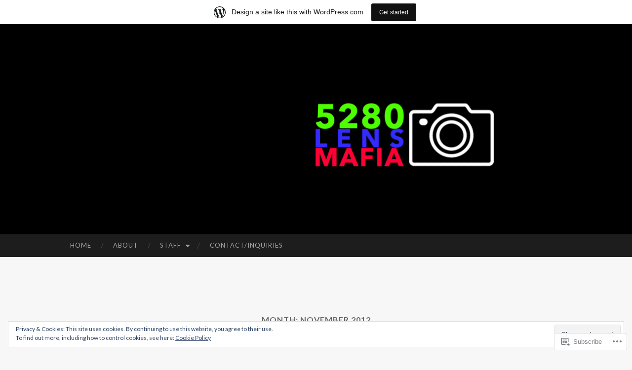

--- FILE ---
content_type: text/html; charset=UTF-8
request_url: https://5280lensmafia.wordpress.com/2012/11/page/2/
body_size: 25111
content:
<!DOCTYPE html>
<html lang="en">
<head>
<meta charset="UTF-8">
<meta name="viewport" content="width=device-width, initial-scale=1">
<title>November | 2012 | 5280 Lens Mafia | Page 2</title>
<link rel="profile" href="http://gmpg.org/xfn/11">
<link rel="pingback" href="https://5280lensmafia.wordpress.com/xmlrpc.php">

<meta name='robots' content='max-image-preview:large' />
<link rel='dns-prefetch' href='//s0.wp.com' />
<link rel='dns-prefetch' href='//fonts-api.wp.com' />
<link rel='dns-prefetch' href='//af.pubmine.com' />
<link rel="alternate" type="application/rss+xml" title="5280 Lens Mafia &raquo; Feed" href="https://5280lensmafia.wordpress.com/feed/" />
<link rel="alternate" type="application/rss+xml" title="5280 Lens Mafia &raquo; Comments Feed" href="https://5280lensmafia.wordpress.com/comments/feed/" />
	<script type="text/javascript">
		/* <![CDATA[ */
		function addLoadEvent(func) {
			var oldonload = window.onload;
			if (typeof window.onload != 'function') {
				window.onload = func;
			} else {
				window.onload = function () {
					oldonload();
					func();
				}
			}
		}
		/* ]]> */
	</script>
	<link crossorigin='anonymous' rel='stylesheet' id='all-css-0-1' href='/_static/??-eJxlje8KwjAMxF/IGodS8YP4LF0XS9b0D0vK2Nu7gcrEL4HL3f0O5mp8yYpZITVTuQXKAjMNAVUA2+qWSGjYzaCYKjtFAdGF8ehFDrAD9FzCF5HcFFEpB9O7Cdbo7+evvFsfUavz8a0hlbKdofG6TPlJmRSN+Kkwf/Sy8R7p3l1tZy+nmz2PL8nCUdI=&cssminify=yes' type='text/css' media='all' />
<style id='wp-emoji-styles-inline-css'>

	img.wp-smiley, img.emoji {
		display: inline !important;
		border: none !important;
		box-shadow: none !important;
		height: 1em !important;
		width: 1em !important;
		margin: 0 0.07em !important;
		vertical-align: -0.1em !important;
		background: none !important;
		padding: 0 !important;
	}
/*# sourceURL=wp-emoji-styles-inline-css */
</style>
<link crossorigin='anonymous' rel='stylesheet' id='all-css-2-1' href='/wp-content/plugins/gutenberg-core/v22.4.2/build/styles/block-library/style.min.css?m=1769608164i&cssminify=yes' type='text/css' media='all' />
<style id='wp-block-library-inline-css'>
.has-text-align-justify {
	text-align:justify;
}
.has-text-align-justify{text-align:justify;}

/*# sourceURL=wp-block-library-inline-css */
</style><style id='global-styles-inline-css'>
:root{--wp--preset--aspect-ratio--square: 1;--wp--preset--aspect-ratio--4-3: 4/3;--wp--preset--aspect-ratio--3-4: 3/4;--wp--preset--aspect-ratio--3-2: 3/2;--wp--preset--aspect-ratio--2-3: 2/3;--wp--preset--aspect-ratio--16-9: 16/9;--wp--preset--aspect-ratio--9-16: 9/16;--wp--preset--color--black: #000000;--wp--preset--color--cyan-bluish-gray: #abb8c3;--wp--preset--color--white: #ffffff;--wp--preset--color--pale-pink: #f78da7;--wp--preset--color--vivid-red: #cf2e2e;--wp--preset--color--luminous-vivid-orange: #ff6900;--wp--preset--color--luminous-vivid-amber: #fcb900;--wp--preset--color--light-green-cyan: #7bdcb5;--wp--preset--color--vivid-green-cyan: #00d084;--wp--preset--color--pale-cyan-blue: #8ed1fc;--wp--preset--color--vivid-cyan-blue: #0693e3;--wp--preset--color--vivid-purple: #9b51e0;--wp--preset--gradient--vivid-cyan-blue-to-vivid-purple: linear-gradient(135deg,rgb(6,147,227) 0%,rgb(155,81,224) 100%);--wp--preset--gradient--light-green-cyan-to-vivid-green-cyan: linear-gradient(135deg,rgb(122,220,180) 0%,rgb(0,208,130) 100%);--wp--preset--gradient--luminous-vivid-amber-to-luminous-vivid-orange: linear-gradient(135deg,rgb(252,185,0) 0%,rgb(255,105,0) 100%);--wp--preset--gradient--luminous-vivid-orange-to-vivid-red: linear-gradient(135deg,rgb(255,105,0) 0%,rgb(207,46,46) 100%);--wp--preset--gradient--very-light-gray-to-cyan-bluish-gray: linear-gradient(135deg,rgb(238,238,238) 0%,rgb(169,184,195) 100%);--wp--preset--gradient--cool-to-warm-spectrum: linear-gradient(135deg,rgb(74,234,220) 0%,rgb(151,120,209) 20%,rgb(207,42,186) 40%,rgb(238,44,130) 60%,rgb(251,105,98) 80%,rgb(254,248,76) 100%);--wp--preset--gradient--blush-light-purple: linear-gradient(135deg,rgb(255,206,236) 0%,rgb(152,150,240) 100%);--wp--preset--gradient--blush-bordeaux: linear-gradient(135deg,rgb(254,205,165) 0%,rgb(254,45,45) 50%,rgb(107,0,62) 100%);--wp--preset--gradient--luminous-dusk: linear-gradient(135deg,rgb(255,203,112) 0%,rgb(199,81,192) 50%,rgb(65,88,208) 100%);--wp--preset--gradient--pale-ocean: linear-gradient(135deg,rgb(255,245,203) 0%,rgb(182,227,212) 50%,rgb(51,167,181) 100%);--wp--preset--gradient--electric-grass: linear-gradient(135deg,rgb(202,248,128) 0%,rgb(113,206,126) 100%);--wp--preset--gradient--midnight: linear-gradient(135deg,rgb(2,3,129) 0%,rgb(40,116,252) 100%);--wp--preset--font-size--small: 13px;--wp--preset--font-size--medium: 20px;--wp--preset--font-size--large: 36px;--wp--preset--font-size--x-large: 42px;--wp--preset--font-family--albert-sans: 'Albert Sans', sans-serif;--wp--preset--font-family--alegreya: Alegreya, serif;--wp--preset--font-family--arvo: Arvo, serif;--wp--preset--font-family--bodoni-moda: 'Bodoni Moda', serif;--wp--preset--font-family--bricolage-grotesque: 'Bricolage Grotesque', sans-serif;--wp--preset--font-family--cabin: Cabin, sans-serif;--wp--preset--font-family--chivo: Chivo, sans-serif;--wp--preset--font-family--commissioner: Commissioner, sans-serif;--wp--preset--font-family--cormorant: Cormorant, serif;--wp--preset--font-family--courier-prime: 'Courier Prime', monospace;--wp--preset--font-family--crimson-pro: 'Crimson Pro', serif;--wp--preset--font-family--dm-mono: 'DM Mono', monospace;--wp--preset--font-family--dm-sans: 'DM Sans', sans-serif;--wp--preset--font-family--dm-serif-display: 'DM Serif Display', serif;--wp--preset--font-family--domine: Domine, serif;--wp--preset--font-family--eb-garamond: 'EB Garamond', serif;--wp--preset--font-family--epilogue: Epilogue, sans-serif;--wp--preset--font-family--fahkwang: Fahkwang, sans-serif;--wp--preset--font-family--figtree: Figtree, sans-serif;--wp--preset--font-family--fira-sans: 'Fira Sans', sans-serif;--wp--preset--font-family--fjalla-one: 'Fjalla One', sans-serif;--wp--preset--font-family--fraunces: Fraunces, serif;--wp--preset--font-family--gabarito: Gabarito, system-ui;--wp--preset--font-family--ibm-plex-mono: 'IBM Plex Mono', monospace;--wp--preset--font-family--ibm-plex-sans: 'IBM Plex Sans', sans-serif;--wp--preset--font-family--ibarra-real-nova: 'Ibarra Real Nova', serif;--wp--preset--font-family--instrument-serif: 'Instrument Serif', serif;--wp--preset--font-family--inter: Inter, sans-serif;--wp--preset--font-family--josefin-sans: 'Josefin Sans', sans-serif;--wp--preset--font-family--jost: Jost, sans-serif;--wp--preset--font-family--libre-baskerville: 'Libre Baskerville', serif;--wp--preset--font-family--libre-franklin: 'Libre Franklin', sans-serif;--wp--preset--font-family--literata: Literata, serif;--wp--preset--font-family--lora: Lora, serif;--wp--preset--font-family--merriweather: Merriweather, serif;--wp--preset--font-family--montserrat: Montserrat, sans-serif;--wp--preset--font-family--newsreader: Newsreader, serif;--wp--preset--font-family--noto-sans-mono: 'Noto Sans Mono', sans-serif;--wp--preset--font-family--nunito: Nunito, sans-serif;--wp--preset--font-family--open-sans: 'Open Sans', sans-serif;--wp--preset--font-family--overpass: Overpass, sans-serif;--wp--preset--font-family--pt-serif: 'PT Serif', serif;--wp--preset--font-family--petrona: Petrona, serif;--wp--preset--font-family--piazzolla: Piazzolla, serif;--wp--preset--font-family--playfair-display: 'Playfair Display', serif;--wp--preset--font-family--plus-jakarta-sans: 'Plus Jakarta Sans', sans-serif;--wp--preset--font-family--poppins: Poppins, sans-serif;--wp--preset--font-family--raleway: Raleway, sans-serif;--wp--preset--font-family--roboto: Roboto, sans-serif;--wp--preset--font-family--roboto-slab: 'Roboto Slab', serif;--wp--preset--font-family--rubik: Rubik, sans-serif;--wp--preset--font-family--rufina: Rufina, serif;--wp--preset--font-family--sora: Sora, sans-serif;--wp--preset--font-family--source-sans-3: 'Source Sans 3', sans-serif;--wp--preset--font-family--source-serif-4: 'Source Serif 4', serif;--wp--preset--font-family--space-mono: 'Space Mono', monospace;--wp--preset--font-family--syne: Syne, sans-serif;--wp--preset--font-family--texturina: Texturina, serif;--wp--preset--font-family--urbanist: Urbanist, sans-serif;--wp--preset--font-family--work-sans: 'Work Sans', sans-serif;--wp--preset--spacing--20: 0.44rem;--wp--preset--spacing--30: 0.67rem;--wp--preset--spacing--40: 1rem;--wp--preset--spacing--50: 1.5rem;--wp--preset--spacing--60: 2.25rem;--wp--preset--spacing--70: 3.38rem;--wp--preset--spacing--80: 5.06rem;--wp--preset--shadow--natural: 6px 6px 9px rgba(0, 0, 0, 0.2);--wp--preset--shadow--deep: 12px 12px 50px rgba(0, 0, 0, 0.4);--wp--preset--shadow--sharp: 6px 6px 0px rgba(0, 0, 0, 0.2);--wp--preset--shadow--outlined: 6px 6px 0px -3px rgb(255, 255, 255), 6px 6px rgb(0, 0, 0);--wp--preset--shadow--crisp: 6px 6px 0px rgb(0, 0, 0);}:where(body) { margin: 0; }:where(.is-layout-flex){gap: 0.5em;}:where(.is-layout-grid){gap: 0.5em;}body .is-layout-flex{display: flex;}.is-layout-flex{flex-wrap: wrap;align-items: center;}.is-layout-flex > :is(*, div){margin: 0;}body .is-layout-grid{display: grid;}.is-layout-grid > :is(*, div){margin: 0;}body{padding-top: 0px;padding-right: 0px;padding-bottom: 0px;padding-left: 0px;}:root :where(.wp-element-button, .wp-block-button__link){background-color: #32373c;border-width: 0;color: #fff;font-family: inherit;font-size: inherit;font-style: inherit;font-weight: inherit;letter-spacing: inherit;line-height: inherit;padding-top: calc(0.667em + 2px);padding-right: calc(1.333em + 2px);padding-bottom: calc(0.667em + 2px);padding-left: calc(1.333em + 2px);text-decoration: none;text-transform: inherit;}.has-black-color{color: var(--wp--preset--color--black) !important;}.has-cyan-bluish-gray-color{color: var(--wp--preset--color--cyan-bluish-gray) !important;}.has-white-color{color: var(--wp--preset--color--white) !important;}.has-pale-pink-color{color: var(--wp--preset--color--pale-pink) !important;}.has-vivid-red-color{color: var(--wp--preset--color--vivid-red) !important;}.has-luminous-vivid-orange-color{color: var(--wp--preset--color--luminous-vivid-orange) !important;}.has-luminous-vivid-amber-color{color: var(--wp--preset--color--luminous-vivid-amber) !important;}.has-light-green-cyan-color{color: var(--wp--preset--color--light-green-cyan) !important;}.has-vivid-green-cyan-color{color: var(--wp--preset--color--vivid-green-cyan) !important;}.has-pale-cyan-blue-color{color: var(--wp--preset--color--pale-cyan-blue) !important;}.has-vivid-cyan-blue-color{color: var(--wp--preset--color--vivid-cyan-blue) !important;}.has-vivid-purple-color{color: var(--wp--preset--color--vivid-purple) !important;}.has-black-background-color{background-color: var(--wp--preset--color--black) !important;}.has-cyan-bluish-gray-background-color{background-color: var(--wp--preset--color--cyan-bluish-gray) !important;}.has-white-background-color{background-color: var(--wp--preset--color--white) !important;}.has-pale-pink-background-color{background-color: var(--wp--preset--color--pale-pink) !important;}.has-vivid-red-background-color{background-color: var(--wp--preset--color--vivid-red) !important;}.has-luminous-vivid-orange-background-color{background-color: var(--wp--preset--color--luminous-vivid-orange) !important;}.has-luminous-vivid-amber-background-color{background-color: var(--wp--preset--color--luminous-vivid-amber) !important;}.has-light-green-cyan-background-color{background-color: var(--wp--preset--color--light-green-cyan) !important;}.has-vivid-green-cyan-background-color{background-color: var(--wp--preset--color--vivid-green-cyan) !important;}.has-pale-cyan-blue-background-color{background-color: var(--wp--preset--color--pale-cyan-blue) !important;}.has-vivid-cyan-blue-background-color{background-color: var(--wp--preset--color--vivid-cyan-blue) !important;}.has-vivid-purple-background-color{background-color: var(--wp--preset--color--vivid-purple) !important;}.has-black-border-color{border-color: var(--wp--preset--color--black) !important;}.has-cyan-bluish-gray-border-color{border-color: var(--wp--preset--color--cyan-bluish-gray) !important;}.has-white-border-color{border-color: var(--wp--preset--color--white) !important;}.has-pale-pink-border-color{border-color: var(--wp--preset--color--pale-pink) !important;}.has-vivid-red-border-color{border-color: var(--wp--preset--color--vivid-red) !important;}.has-luminous-vivid-orange-border-color{border-color: var(--wp--preset--color--luminous-vivid-orange) !important;}.has-luminous-vivid-amber-border-color{border-color: var(--wp--preset--color--luminous-vivid-amber) !important;}.has-light-green-cyan-border-color{border-color: var(--wp--preset--color--light-green-cyan) !important;}.has-vivid-green-cyan-border-color{border-color: var(--wp--preset--color--vivid-green-cyan) !important;}.has-pale-cyan-blue-border-color{border-color: var(--wp--preset--color--pale-cyan-blue) !important;}.has-vivid-cyan-blue-border-color{border-color: var(--wp--preset--color--vivid-cyan-blue) !important;}.has-vivid-purple-border-color{border-color: var(--wp--preset--color--vivid-purple) !important;}.has-vivid-cyan-blue-to-vivid-purple-gradient-background{background: var(--wp--preset--gradient--vivid-cyan-blue-to-vivid-purple) !important;}.has-light-green-cyan-to-vivid-green-cyan-gradient-background{background: var(--wp--preset--gradient--light-green-cyan-to-vivid-green-cyan) !important;}.has-luminous-vivid-amber-to-luminous-vivid-orange-gradient-background{background: var(--wp--preset--gradient--luminous-vivid-amber-to-luminous-vivid-orange) !important;}.has-luminous-vivid-orange-to-vivid-red-gradient-background{background: var(--wp--preset--gradient--luminous-vivid-orange-to-vivid-red) !important;}.has-very-light-gray-to-cyan-bluish-gray-gradient-background{background: var(--wp--preset--gradient--very-light-gray-to-cyan-bluish-gray) !important;}.has-cool-to-warm-spectrum-gradient-background{background: var(--wp--preset--gradient--cool-to-warm-spectrum) !important;}.has-blush-light-purple-gradient-background{background: var(--wp--preset--gradient--blush-light-purple) !important;}.has-blush-bordeaux-gradient-background{background: var(--wp--preset--gradient--blush-bordeaux) !important;}.has-luminous-dusk-gradient-background{background: var(--wp--preset--gradient--luminous-dusk) !important;}.has-pale-ocean-gradient-background{background: var(--wp--preset--gradient--pale-ocean) !important;}.has-electric-grass-gradient-background{background: var(--wp--preset--gradient--electric-grass) !important;}.has-midnight-gradient-background{background: var(--wp--preset--gradient--midnight) !important;}.has-small-font-size{font-size: var(--wp--preset--font-size--small) !important;}.has-medium-font-size{font-size: var(--wp--preset--font-size--medium) !important;}.has-large-font-size{font-size: var(--wp--preset--font-size--large) !important;}.has-x-large-font-size{font-size: var(--wp--preset--font-size--x-large) !important;}.has-albert-sans-font-family{font-family: var(--wp--preset--font-family--albert-sans) !important;}.has-alegreya-font-family{font-family: var(--wp--preset--font-family--alegreya) !important;}.has-arvo-font-family{font-family: var(--wp--preset--font-family--arvo) !important;}.has-bodoni-moda-font-family{font-family: var(--wp--preset--font-family--bodoni-moda) !important;}.has-bricolage-grotesque-font-family{font-family: var(--wp--preset--font-family--bricolage-grotesque) !important;}.has-cabin-font-family{font-family: var(--wp--preset--font-family--cabin) !important;}.has-chivo-font-family{font-family: var(--wp--preset--font-family--chivo) !important;}.has-commissioner-font-family{font-family: var(--wp--preset--font-family--commissioner) !important;}.has-cormorant-font-family{font-family: var(--wp--preset--font-family--cormorant) !important;}.has-courier-prime-font-family{font-family: var(--wp--preset--font-family--courier-prime) !important;}.has-crimson-pro-font-family{font-family: var(--wp--preset--font-family--crimson-pro) !important;}.has-dm-mono-font-family{font-family: var(--wp--preset--font-family--dm-mono) !important;}.has-dm-sans-font-family{font-family: var(--wp--preset--font-family--dm-sans) !important;}.has-dm-serif-display-font-family{font-family: var(--wp--preset--font-family--dm-serif-display) !important;}.has-domine-font-family{font-family: var(--wp--preset--font-family--domine) !important;}.has-eb-garamond-font-family{font-family: var(--wp--preset--font-family--eb-garamond) !important;}.has-epilogue-font-family{font-family: var(--wp--preset--font-family--epilogue) !important;}.has-fahkwang-font-family{font-family: var(--wp--preset--font-family--fahkwang) !important;}.has-figtree-font-family{font-family: var(--wp--preset--font-family--figtree) !important;}.has-fira-sans-font-family{font-family: var(--wp--preset--font-family--fira-sans) !important;}.has-fjalla-one-font-family{font-family: var(--wp--preset--font-family--fjalla-one) !important;}.has-fraunces-font-family{font-family: var(--wp--preset--font-family--fraunces) !important;}.has-gabarito-font-family{font-family: var(--wp--preset--font-family--gabarito) !important;}.has-ibm-plex-mono-font-family{font-family: var(--wp--preset--font-family--ibm-plex-mono) !important;}.has-ibm-plex-sans-font-family{font-family: var(--wp--preset--font-family--ibm-plex-sans) !important;}.has-ibarra-real-nova-font-family{font-family: var(--wp--preset--font-family--ibarra-real-nova) !important;}.has-instrument-serif-font-family{font-family: var(--wp--preset--font-family--instrument-serif) !important;}.has-inter-font-family{font-family: var(--wp--preset--font-family--inter) !important;}.has-josefin-sans-font-family{font-family: var(--wp--preset--font-family--josefin-sans) !important;}.has-jost-font-family{font-family: var(--wp--preset--font-family--jost) !important;}.has-libre-baskerville-font-family{font-family: var(--wp--preset--font-family--libre-baskerville) !important;}.has-libre-franklin-font-family{font-family: var(--wp--preset--font-family--libre-franklin) !important;}.has-literata-font-family{font-family: var(--wp--preset--font-family--literata) !important;}.has-lora-font-family{font-family: var(--wp--preset--font-family--lora) !important;}.has-merriweather-font-family{font-family: var(--wp--preset--font-family--merriweather) !important;}.has-montserrat-font-family{font-family: var(--wp--preset--font-family--montserrat) !important;}.has-newsreader-font-family{font-family: var(--wp--preset--font-family--newsreader) !important;}.has-noto-sans-mono-font-family{font-family: var(--wp--preset--font-family--noto-sans-mono) !important;}.has-nunito-font-family{font-family: var(--wp--preset--font-family--nunito) !important;}.has-open-sans-font-family{font-family: var(--wp--preset--font-family--open-sans) !important;}.has-overpass-font-family{font-family: var(--wp--preset--font-family--overpass) !important;}.has-pt-serif-font-family{font-family: var(--wp--preset--font-family--pt-serif) !important;}.has-petrona-font-family{font-family: var(--wp--preset--font-family--petrona) !important;}.has-piazzolla-font-family{font-family: var(--wp--preset--font-family--piazzolla) !important;}.has-playfair-display-font-family{font-family: var(--wp--preset--font-family--playfair-display) !important;}.has-plus-jakarta-sans-font-family{font-family: var(--wp--preset--font-family--plus-jakarta-sans) !important;}.has-poppins-font-family{font-family: var(--wp--preset--font-family--poppins) !important;}.has-raleway-font-family{font-family: var(--wp--preset--font-family--raleway) !important;}.has-roboto-font-family{font-family: var(--wp--preset--font-family--roboto) !important;}.has-roboto-slab-font-family{font-family: var(--wp--preset--font-family--roboto-slab) !important;}.has-rubik-font-family{font-family: var(--wp--preset--font-family--rubik) !important;}.has-rufina-font-family{font-family: var(--wp--preset--font-family--rufina) !important;}.has-sora-font-family{font-family: var(--wp--preset--font-family--sora) !important;}.has-source-sans-3-font-family{font-family: var(--wp--preset--font-family--source-sans-3) !important;}.has-source-serif-4-font-family{font-family: var(--wp--preset--font-family--source-serif-4) !important;}.has-space-mono-font-family{font-family: var(--wp--preset--font-family--space-mono) !important;}.has-syne-font-family{font-family: var(--wp--preset--font-family--syne) !important;}.has-texturina-font-family{font-family: var(--wp--preset--font-family--texturina) !important;}.has-urbanist-font-family{font-family: var(--wp--preset--font-family--urbanist) !important;}.has-work-sans-font-family{font-family: var(--wp--preset--font-family--work-sans) !important;}
/*# sourceURL=global-styles-inline-css */
</style>

<style id='classic-theme-styles-inline-css'>
.wp-block-button__link{background-color:#32373c;border-radius:9999px;box-shadow:none;color:#fff;font-size:1.125em;padding:calc(.667em + 2px) calc(1.333em + 2px);text-decoration:none}.wp-block-file__button{background:#32373c;color:#fff}.wp-block-accordion-heading{margin:0}.wp-block-accordion-heading__toggle{background-color:inherit!important;color:inherit!important}.wp-block-accordion-heading__toggle:not(:focus-visible){outline:none}.wp-block-accordion-heading__toggle:focus,.wp-block-accordion-heading__toggle:hover{background-color:inherit!important;border:none;box-shadow:none;color:inherit;padding:var(--wp--preset--spacing--20,1em) 0;text-decoration:none}.wp-block-accordion-heading__toggle:focus-visible{outline:auto;outline-offset:0}
/*# sourceURL=/wp-content/plugins/gutenberg-core/v22.4.2/build/styles/block-library/classic.min.css */
</style>
<link crossorigin='anonymous' rel='stylesheet' id='all-css-4-1' href='/_static/??-eJx9jUsOwjAMRC+EY6UgCAvEWZrEKoG4jWq3hduTLvisurFG1nszuBQIQ6/UK5Y8dakXDIPPQ3gINsY6Y0ESl0ww0mwOGJPolwDRVyYTRHb4V8QT/LpGqn8ura4EU0wtZeKKbWlLih1p1eWTQem5rZQ6A96XkUSgXk4Tg97qlqzelS/26KzbN835dH8DjlpbIA==&cssminify=yes' type='text/css' media='all' />
<link rel='stylesheet' id='hemingway-rewritten-fonts-css' href='https://fonts-api.wp.com/css?family=Raleway%3A400%2C300%2C700%7CLato%3A400%2C700%2C400italic%2C700italic&#038;subset=latin%2Clatin-ext' media='all' />
<link crossorigin='anonymous' rel='stylesheet' id='all-css-6-1' href='/_static/??-eJyFj1ELwjAMhP+QNYypexJ/itQSa2ablDaj7N/biQ8DZb7dkXzHHdRknLAiK+gDIxZI0w2aIvbVziZjzaTtDkXngHtXyg5WUJxMCpMnLjCiJuueHw9RhOFK7MAjY6ZGlN/yK/RPkyXz3cbU5CRudcp4C+Kb9NC+VnYL8igmiLNKbcHamHuwlBf0Es/dcOqH49D1h/EF9dt6/w==&cssminify=yes' type='text/css' media='all' />
<link crossorigin='anonymous' rel='stylesheet' id='print-css-7-1' href='/wp-content/mu-plugins/global-print/global-print.css?m=1465851035i&cssminify=yes' type='text/css' media='print' />
<style id='jetpack-global-styles-frontend-style-inline-css'>
:root { --font-headings: unset; --font-base: unset; --font-headings-default: -apple-system,BlinkMacSystemFont,"Segoe UI",Roboto,Oxygen-Sans,Ubuntu,Cantarell,"Helvetica Neue",sans-serif; --font-base-default: -apple-system,BlinkMacSystemFont,"Segoe UI",Roboto,Oxygen-Sans,Ubuntu,Cantarell,"Helvetica Neue",sans-serif;}
/*# sourceURL=jetpack-global-styles-frontend-style-inline-css */
</style>
<link crossorigin='anonymous' rel='stylesheet' id='all-css-10-1' href='/wp-content/themes/h4/global.css?m=1420737423i&cssminify=yes' type='text/css' media='all' />
<script type="text/javascript" id="wpcom-actionbar-placeholder-js-extra">
/* <![CDATA[ */
var actionbardata = {"siteID":"39444195","postID":"0","siteURL":"https://5280lensmafia.wordpress.com","xhrURL":"https://5280lensmafia.wordpress.com/wp-admin/admin-ajax.php","nonce":"ed6cb78177","isLoggedIn":"","statusMessage":"","subsEmailDefault":"instantly","proxyScriptUrl":"https://s0.wp.com/wp-content/js/wpcom-proxy-request.js?m=1513050504i&amp;ver=20211021","i18n":{"followedText":"New posts from this site will now appear in your \u003Ca href=\"https://wordpress.com/reader\"\u003EReader\u003C/a\u003E","foldBar":"Collapse this bar","unfoldBar":"Expand this bar","shortLinkCopied":"Shortlink copied to clipboard."}};
//# sourceURL=wpcom-actionbar-placeholder-js-extra
/* ]]> */
</script>
<script type="text/javascript" id="jetpack-mu-wpcom-settings-js-before">
/* <![CDATA[ */
var JETPACK_MU_WPCOM_SETTINGS = {"assetsUrl":"https://s0.wp.com/wp-content/mu-plugins/jetpack-mu-wpcom-plugin/moon/jetpack_vendor/automattic/jetpack-mu-wpcom/src/build/"};
//# sourceURL=jetpack-mu-wpcom-settings-js-before
/* ]]> */
</script>
<script crossorigin='anonymous' type='text/javascript'  src='/_static/??/wp-content/js/rlt-proxy.js,/wp-content/blog-plugins/wordads-classes/js/cmp/v2/cmp-non-gdpr.js?m=1720530689j'></script>
<script type="text/javascript" id="rlt-proxy-js-after">
/* <![CDATA[ */
	rltInitialize( {"token":null,"iframeOrigins":["https:\/\/widgets.wp.com"]} );
//# sourceURL=rlt-proxy-js-after
/* ]]> */
</script>
<link rel="EditURI" type="application/rsd+xml" title="RSD" href="https://5280lensmafia.wordpress.com/xmlrpc.php?rsd" />
<meta name="generator" content="WordPress.com" />

<!-- Jetpack Open Graph Tags -->
<meta property="og:type" content="website" />
<meta property="og:title" content="November 2012 &#8211; Page 2 &#8211; 5280 Lens Mafia" />
<meta property="og:site_name" content="5280 Lens Mafia" />
<meta property="og:image" content="https://5280lensmafia.wordpress.com/wp-content/uploads/2020/04/cropped-icon.png?w=200" />
<meta property="og:image:width" content="200" />
<meta property="og:image:height" content="200" />
<meta property="og:image:alt" content="" />
<meta property="og:locale" content="en_US" />
<meta property="fb:app_id" content="249643311490" />

<!-- End Jetpack Open Graph Tags -->
<link rel='openid.server' href='https://5280lensmafia.wordpress.com/?openidserver=1' />
<link rel='openid.delegate' href='https://5280lensmafia.wordpress.com/' />
<link rel="search" type="application/opensearchdescription+xml" href="https://5280lensmafia.wordpress.com/osd.xml" title="5280 Lens Mafia" />
<link rel="search" type="application/opensearchdescription+xml" href="https://s1.wp.com/opensearch.xml" title="WordPress.com" />
<meta name="theme-color" content="#f7f7f7" />
		<style type="text/css">
			.recentcomments a {
				display: inline !important;
				padding: 0 !important;
				margin: 0 !important;
			}

			table.recentcommentsavatartop img.avatar, table.recentcommentsavatarend img.avatar {
				border: 0px;
				margin: 0;
			}

			table.recentcommentsavatartop a, table.recentcommentsavatarend a {
				border: 0px !important;
				background-color: transparent !important;
			}

			td.recentcommentsavatarend, td.recentcommentsavatartop {
				padding: 0px 0px 1px 0px;
				margin: 0px;
			}

			td.recentcommentstextend {
				border: none !important;
				padding: 0px 0px 2px 10px;
			}

			.rtl td.recentcommentstextend {
				padding: 0px 10px 2px 0px;
			}

			td.recentcommentstexttop {
				border: none;
				padding: 0px 0px 0px 10px;
			}

			.rtl td.recentcommentstexttop {
				padding: 0px 10px 0px 0px;
			}
		</style>
		<meta name="description" content="21 posts published by winterSmith, Dr. Denny Wilkins, greg stene, Dawn, and Tom Yulsman during November 2012" />
	<style type="text/css">
			.site-title,
		.site-description,
		.site-branding {
			position: absolute;
			clip: rect(1px, 1px, 1px, 1px);
		}
				.site-header-image {
			background-image: url(https://5280lensmafia.wordpress.com/wp-content/uploads/2020/04/cropped-2020-header-4.png);
		}
		</style>
	<style type="text/css" id="custom-background-css">
body.custom-background { background-color: #f7f7f7; }
</style>
	<script type="text/javascript">
/* <![CDATA[ */
var wa_client = {}; wa_client.cmd = []; wa_client.config = { 'blog_id': 39444195, 'blog_language': 'en', 'is_wordads': false, 'hosting_type': 0, 'afp_account_id': null, 'afp_host_id': 5038568878849053, 'theme': 'pub/hemingway-rewritten', '_': { 'title': 'Advertisement', 'privacy_settings': 'Privacy Settings' }, 'formats': [ 'belowpost', 'bottom_sticky', 'sidebar_sticky_right', 'sidebar', 'gutenberg_rectangle', 'gutenberg_leaderboard', 'gutenberg_mobile_leaderboard', 'gutenberg_skyscraper' ] };
/* ]]> */
</script>
		<script type="text/javascript">

			window.doNotSellCallback = function() {

				var linkElements = [
					'a[href="https://wordpress.com/?ref=footer_blog"]',
					'a[href="https://wordpress.com/?ref=footer_website"]',
					'a[href="https://wordpress.com/?ref=vertical_footer"]',
					'a[href^="https://wordpress.com/?ref=footer_segment_"]',
				].join(',');

				var dnsLink = document.createElement( 'a' );
				dnsLink.href = 'https://wordpress.com/advertising-program-optout/';
				dnsLink.classList.add( 'do-not-sell-link' );
				dnsLink.rel = 'nofollow';
				dnsLink.style.marginLeft = '0.5em';
				dnsLink.textContent = 'Do Not Sell or Share My Personal Information';

				var creditLinks = document.querySelectorAll( linkElements );

				if ( 0 === creditLinks.length ) {
					return false;
				}

				Array.prototype.forEach.call( creditLinks, function( el ) {
					el.insertAdjacentElement( 'afterend', dnsLink );
				});

				return true;
			};

		</script>
		<style type="text/css" id="custom-colors-css">.comment-metadata a { color: #686868;}
.sep { color: #686868;}
th,td { border-color: #dddddd;}
th,td { border-color: rgba( 221, 221, 221, 0.5 );}
.format-aside .entry-content, blockquote, pre { background-color: #eeeeee;}
.format-aside .entry-content, blockquote, pre { background-color: rgba( 238, 238, 238, 0.2 );}
input[type="text"],input[type="email"],input[type="url"],input[type="password"],input[type="search"],textareali > article.comment,.hentry,.widget ul li,.widget,.site-main .comment-navigation, .site-main .paging-navigation, .site-main .post-navigation,.comment-list > li:first-child > article.comment:first-child,.page-title { border-color: #eeeeee;}
input[type="text"],input[type="email"],input[type="url"],input[type="password"],input[type="search"],textareali > article.comment,.hentry,.widget ul li,.widget,.site-main .comment-navigation, .site-main .paging-navigation, .site-main .post-navigation,.comment-list > li:first-child > article.comment:first-child,.page-title { border-color: rgba( 238, 238, 238, 0.5 );}
.site-title a, .site-title a:visited, #secondary button, #secondary input[type="button"], #secondary input[type="reset"], #secondary input[type="submit"] { color: #FFFFFF;}
.entry-tags a,.entry-tags a:visited { color: #686868;}
.entry-tags a:hover { color: #FFFFFF;}
.featured-image .flag { color: #FFFFFF;}
.site-footer button, .site-footer input[type="button"], .site-footer input[type="reset"], .site-footer input[type="submit"], .widget_search .search-submit { color: #FFFFFF;}
.site-footer button:hover, .site-footer input[type="button"]:hover, .site-footer input[type="reset"]:hover, .site-footer input[type="submit"]:hover, .widget_search .search-submit:hover { color: #FFFFFF;}
button:hover, input[type="button"]:hover, input[type="reset"]:hover, input[type="submit"]:hover { color: #FFFFFF;}
#header-search .search-submit { color: #FFFFFF;}
address { background-color: #f1f1f1;}
address { background-color: rgba( 241, 241, 241, 0.2 );}
.entry-content table tbody > tr:nth-child(odd) > td { background-color: #f9f9f9;}
.entry-content table tbody > tr:nth-child(odd) > td { background-color: rgba( 249, 249, 249, 0.2 );}
blockquote { color: #000000;}
.entry-title, .entry-title a,.entry-title a:visited,.comments-title { color: #2D2D2D;}
.format-quote .entry-content { background-color: #262626;}
.format-quote .entry-content { background-color: rgba( 38, 38, 38, 0.2 );}
body, button, input, textarea { color: #444444;}
.widget-title, th { color: #444444;}
.comment-author a,.comment-author a:visited { color: #444444;}
mark, ins { color: #444444;}
.widget { color: #555555;}
.jetpack-recipe { border-color: #666666;}
.jetpack-recipe { border-color: rgba( 102, 102, 102, 0.3 );}
blockquote cite { color: #666666;}
.entry-tags a,.entry-tags a:visited { background-color: #767676;}
.entry-tags a,.entry-tags a:visited { background-color: rgba( 118, 118, 118, 0.4 );}
.entry-tags a:after { border-right-color: #767676;}
.entry-tags a:after { border-right-color: rgba( 118, 118, 118, 0.4 );}
.entry-categories:before { color: #686868;}
.wp-caption-text { color: #686868;}
.entry-meta, .entry-meta a,.entry-meta a:visited,.page-title,.no-comments { color: #686868;}
body,#infinite-footer .container,.entry-tags a:before { background-color: #f7f7f7;}
.site-footer button, .site-footer input[type="button"], .site-footer input[type="reset"], .site-footer input[type="submit"], .widget_search .search-submit { background-color: #ca3e78;}
button:hover, input[type="button"]:hover, input[type="reset"]:hover, input[type="submit"]:hover { background-color: #ca3e78;}
.widget_search .search-submit { border-color: #ca3e78;}
.site-footer button:hover, .site-footer input[type="button"]:hover, .site-footer input[type="reset"]:hover, .site-footer input[type="submit"]:hover, .widget_search .search-submit:hover { background-color: #A82E60;}
.widget_search .search-submit:hover { border-color: #A82E60;}
.featured-image .flag { background-color: #ca3e78;}
.jetpack-recipe-title { border-color: #ca3e78;}
.entry-tags a:hover { background-color: #ca3e78;}
.entry-tags a:hover:after { border-right-color: #ca3e78;}
#header-search .search-submit { border-color: #ca3e78;}
#header-search .search-submit { background-color: #ca3e78;}
#header-search .search-submit:hover { background-color: #A82E60;}
#header-search .search-submit:hover { border-color: #A82E60;}
a,a:visited,a:hover,a:focus,a:active,.entry-title a:hover { color: #BC336C;}
.site-title a:hover,.site-title a:focus { color: #D46C98;}
.site-footer a,.site-footer a:visited,.site-footer a:hover,.site-footer a:focus,.site-footer a:active { color: #D46C98;}
.widget-areas a,.widget-areas a:visited,.widget-areas a:hover,.widget-areas a:focus,.widget-areas a:active { color: #D46C98;}
#tertiary .widget_eventbrite .eb-calendar-widget .event-list li a:link .eb-event-list-title,
			#tertiary .widget_eventbrite .eb-calendar-widget .event-list li a:visited .eb-event-list-title,
			#tertiary .widget_eventbrite .eb-calendar-widget .calendar .current-month,
			#tertiary .widget_eventbrite .eb-calendar-widget .event-paging,
			#tertiary .widget_eventbrite th { color: #D46C98;}
</style>
<link rel="icon" href="https://5280lensmafia.wordpress.com/wp-content/uploads/2020/04/cropped-icon.png?w=32" sizes="32x32" />
<link rel="icon" href="https://5280lensmafia.wordpress.com/wp-content/uploads/2020/04/cropped-icon.png?w=192" sizes="192x192" />
<link rel="apple-touch-icon" href="https://5280lensmafia.wordpress.com/wp-content/uploads/2020/04/cropped-icon.png?w=180" />
<meta name="msapplication-TileImage" content="https://5280lensmafia.wordpress.com/wp-content/uploads/2020/04/cropped-icon.png?w=270" />
<script type="text/javascript">
	window.google_analytics_uacct = "UA-52447-2";
</script>

<script type="text/javascript">
	var _gaq = _gaq || [];
	_gaq.push(['_setAccount', 'UA-52447-2']);
	_gaq.push(['_gat._anonymizeIp']);
	_gaq.push(['_setDomainName', 'wordpress.com']);
	_gaq.push(['_initData']);
	_gaq.push(['_trackPageview']);

	(function() {
		var ga = document.createElement('script'); ga.type = 'text/javascript'; ga.async = true;
		ga.src = ('https:' == document.location.protocol ? 'https://ssl' : 'http://www') + '.google-analytics.com/ga.js';
		(document.getElementsByTagName('head')[0] || document.getElementsByTagName('body')[0]).appendChild(ga);
	})();
</script>
<link crossorigin='anonymous' rel='stylesheet' id='all-css-0-3' href='/_static/??-eJyVjUEKgzAQRS/UdLBVdFM8iyRDiE4yQ2eC5PZWcF1w8/hv8x/s4jwXw2KQqxOqMRWFFU0Wv10OmflEqIQKewoRTcFYnLD+llojfHrVB9y/s0QYXFyI8Nv+2RmY86cbh/dr6seuXw/p7Ea2&cssminify=yes' type='text/css' media='all' />
</head>

<body class="archive date paged custom-background paged-2 date-paged-2 wp-theme-pubhemingway-rewritten customizer-styles-applied group-blog one-column jetpack-reblog-enabled has-marketing-bar has-marketing-bar-theme-hemingway-rewritten">
<div id="page" class="hfeed site">

	<header id="masthead" class="site-header" role="banner">
		<div class="site-header-image">
			<div class="site-branding-wrapper">
				<div class="site-branding">
					<h1 class="site-title"><a href="https://5280lensmafia.wordpress.com/" rel="home">5280 Lens Mafia</a></h1>
					<h2 class="site-description">High on Photography&#8230;</h2>
				</div>
			</div>
		</div>
	</header><!-- #masthead -->
	<nav id="site-navigation" class="main-navigation clear" role="navigation">
		<button class="menu-toggle" aria-controls="primary-menu" aria-expanded="false"><span class="screen-reader-text">Menu</span></button>
		<a class="skip-link screen-reader-text" href="#content">Skip to content</a>

		<div class="menu-menu-1-container"><ul id="primary-menu" class="menu"><li id="menu-item-9734" class="menu-item menu-item-type-custom menu-item-object-custom menu-item-home menu-item-9734"><a href="https://5280lensmafia.wordpress.com/">Home</a></li>
<li id="menu-item-9735" class="menu-item menu-item-type-post_type menu-item-object-page menu-item-9735"><a href="https://5280lensmafia.wordpress.com/about/">About</a></li>
<li id="menu-item-9736" class="menu-item menu-item-type-post_type menu-item-object-page menu-item-has-children menu-item-9736"><a href="https://5280lensmafia.wordpress.com/staff/">Staff</a>
<ul class="sub-menu">
	<li id="menu-item-9741" class="menu-item menu-item-type-post_type menu-item-object-page menu-item-9741"><a href="https://5280lensmafia.wordpress.com/staff/denny-wilkins/">Denny Wilkins</a></li>
	<li id="menu-item-9748" class="menu-item menu-item-type-post_type menu-item-object-page menu-item-9748"><a href="https://5280lensmafia.wordpress.com/staff/sam-smith/">Sam Smith</a></li>
	<li id="menu-item-9743" class="menu-item menu-item-type-post_type menu-item-object-page menu-item-9743"><a href="https://5280lensmafia.wordpress.com/staff/greg-stene/">Greg Stene</a></li>
</ul>
</li>
<li id="menu-item-9750" class="menu-item menu-item-type-post_type menu-item-object-page menu-item-9750"><a href="https://5280lensmafia.wordpress.com/contactinquiries/">Contact/Inquiries</a></li>
</ul></div>		<div id="header-search-toggle">
			<span class="screen-reader-text">Search</span>
		</div>
		<div id="header-search">
			<form role="search" method="get" class="search-form" action="https://5280lensmafia.wordpress.com/">
				<label>
					<span class="screen-reader-text">Search for:</span>
					<input type="search" class="search-field" placeholder="Search &hellip;" value="" name="s" />
				</label>
				<input type="submit" class="search-submit" value="Search" />
			</form>		</div>
	</nav><!-- #site-navigation -->
	<div id="content" class="site-content">

	<section id="primary" class="content-area">
		<main id="main" class="site-main" role="main">

		
			<header class="page-header">
				<h1 class="page-title">
					Month: <span>November 2012</span>				</h1>
							</header><!-- .page-header -->

						
				
<article id="post-2417" class="post-2417 post type-post status-publish format-standard hentry category-art-architecture-design category-still-life tag-art tag-denver-2 tag-denver-art-museum tag-denver-public-library tag-sculpture">
	<header class="entry-header">
							<h1 class="entry-title"><a href="https://5280lensmafia.wordpress.com/2012/11/23/lao-tzu-denver-public-library/" rel="bookmark">Lao Tzu: Denver Public Library and Denver Art&nbsp;Museum</a></h1>						<div class="entry-meta">
			<span class="posted-on"><a href="https://5280lensmafia.wordpress.com/2012/11/23/lao-tzu-denver-public-library/" rel="bookmark"><time class="entry-date published" datetime="2012-11-23T17:08:18-07:00">November 23, 2012</time><time class="updated" datetime="2012-11-23T20:15:50-07:00">November 23, 2012</time></a></span><span class="byline"><span class="sep"> / </span><span class="author vcard"><a class="url fn n" href="https://5280lensmafia.wordpress.com/author/drslammy/">winterSmith</a></span></span>						<span class="comments-link"><span class="sep"> / </span><a href="https://5280lensmafia.wordpress.com/2012/11/23/lao-tzu-denver-public-library/#comments">5 Comments</a></span>
								</div><!-- .entry-meta -->
			</header><!-- .entry-header -->

		<div class="entry-content">
		<p><img class="aligncenter" title="Lao Tzu, Denver Public Library" alt="" src="https://i0.wp.com/farm9.staticflickr.com/8483/8211077073_582c3b5d39_c.jpg" /></p>
<p><a href="http://denverlibrary.org/content/lao-tzu"><em> <a href="https://5280lensmafia.wordpress.com/2012/11/23/lao-tzu-denver-public-library/#more-2417" class="more-link">Continue reading <span class="meta-nav">&rarr;</span></a></em></a></p>
			</div><!-- .entry-content -->
	</article><!-- #post-## -->

			
				
<article id="post-2413" class="post-2413 post type-post status-publish format-image hentry category-macro category-nature-2 category-still-life post_format-post-format-image">
	<header class="entry-header">
							<h1 class="entry-title"><a href="https://5280lensmafia.wordpress.com/2012/11/22/the-pretzel/" rel="bookmark">the pretzel &#8230;</a></h1>						<div class="entry-meta">
			<span class="posted-on"><a href="https://5280lensmafia.wordpress.com/2012/11/22/the-pretzel/" rel="bookmark"><time class="entry-date published" datetime="2012-11-22T21:31:39-07:00">November 22, 2012</time></a></span><span class="byline"><span class="sep"> / </span><span class="author vcard"><a class="url fn n" href="https://5280lensmafia.wordpress.com/author/drdenny/">Dr. Denny Wilkins</a></span></span>						<span class="comments-link"><span class="sep"> / </span><a href="https://5280lensmafia.wordpress.com/2012/11/22/the-pretzel/#respond">Leave a comment</a></span>
								</div><!-- .entry-meta -->
			</header><!-- .entry-header -->

		<div class="entry-content">
		<p><img alt="" src="https://i0.wp.com/farm9.staticflickr.com/8344/8209352967_1b27ed5978_c.jpg" class="aligncenter" width="800" height="783" /></p>
			</div><!-- .entry-content -->
	</article><!-- #post-## -->

			
				
<article id="post-2407" class="post-2407 post type-post status-publish format-standard hentry category-abstracttexture category-macro category-nature-2">
	<header class="entry-header">
							<h1 class="entry-title"><a href="https://5280lensmafia.wordpress.com/2012/11/22/failure-to-fall/" rel="bookmark">failure to fall&nbsp;&#8230;</a></h1>						<div class="entry-meta">
			<span class="posted-on"><a href="https://5280lensmafia.wordpress.com/2012/11/22/failure-to-fall/" rel="bookmark"><time class="entry-date published" datetime="2012-11-22T15:05:39-07:00">November 22, 2012</time></a></span><span class="byline"><span class="sep"> / </span><span class="author vcard"><a class="url fn n" href="https://5280lensmafia.wordpress.com/author/drdenny/">Dr. Denny Wilkins</a></span></span>						<span class="comments-link"><span class="sep"> / </span><a href="https://5280lensmafia.wordpress.com/2012/11/22/failure-to-fall/#respond">Leave a comment</a></span>
								</div><!-- .entry-meta -->
			</header><!-- .entry-header -->

		<div class="entry-content">
		<p><img alt="" src="https://i0.wp.com/farm9.staticflickr.com/8067/8198933286_060200b625_c.jpg" class="aligncenter" width="570" height="800" /><br />
 <a href="https://5280lensmafia.wordpress.com/2012/11/22/failure-to-fall/#more-2407" class="more-link">Continue reading <span class="meta-nav">&rarr;</span></a></p>
			</div><!-- .entry-content -->
	</article><!-- #post-## -->

			
				
<article id="post-2405" class="post-2405 post type-post status-publish format-standard hentry category-art-architecture-design category-still-life tag-art tag-denver-2 tag-denver-art-museum tag-sculpture">
	<header class="entry-header">
							<h1 class="entry-title"><a href="https://5280lensmafia.wordpress.com/2012/11/21/we-can-dance-if-we-want-to/" rel="bookmark">We can dance if we want&nbsp;to&#8230;.</a></h1>						<div class="entry-meta">
			<span class="posted-on"><a href="https://5280lensmafia.wordpress.com/2012/11/21/we-can-dance-if-we-want-to/" rel="bookmark"><time class="entry-date published" datetime="2012-11-21T22:50:44-07:00">November 21, 2012</time></a></span><span class="byline"><span class="sep"> / </span><span class="author vcard"><a class="url fn n" href="https://5280lensmafia.wordpress.com/author/drslammy/">winterSmith</a></span></span>						<span class="comments-link"><span class="sep"> / </span><a href="https://5280lensmafia.wordpress.com/2012/11/21/we-can-dance-if-we-want-to/#comments">3 Comments</a></span>
								</div><!-- .entry-meta -->
			</header><!-- .entry-header -->

		<div class="entry-content">
		<p><img class="aligncenter" alt="" src="https://i0.wp.com/farm9.staticflickr.com/8342/8207981062_7b89517807_c.jpg" /></p>
<p>If abstract sculptures did the Safety Dance, I think this is what they&#8217;d look like.</p>
			</div><!-- .entry-content -->
	</article><!-- #post-## -->

			
				
<article id="post-2400" class="post-2400 post type-post status-publish format-image hentry category-abstracttexture category-nature-2 category-still-life post_format-post-format-image">
	<header class="entry-header">
							<h1 class="entry-title"><a href="https://5280lensmafia.wordpress.com/2012/11/21/who-lives-in-the-dark-little-hole/" rel="bookmark">who lives in the dark little&nbsp;hole?</a></h1>						<div class="entry-meta">
			<span class="posted-on"><a href="https://5280lensmafia.wordpress.com/2012/11/21/who-lives-in-the-dark-little-hole/" rel="bookmark"><time class="entry-date published" datetime="2012-11-21T18:11:22-07:00">November 21, 2012</time></a></span><span class="byline"><span class="sep"> / </span><span class="author vcard"><a class="url fn n" href="https://5280lensmafia.wordpress.com/author/drdenny/">Dr. Denny Wilkins</a></span></span>						<span class="comments-link"><span class="sep"> / </span><a href="https://5280lensmafia.wordpress.com/2012/11/21/who-lives-in-the-dark-little-hole/#comments">3 Comments</a></span>
								</div><!-- .entry-meta -->
			</header><!-- .entry-header -->

		<div class="entry-content">
		<p><img alt="" src="https://i0.wp.com/farm9.staticflickr.com/8209/8191899216_12759a61cf_c.jpg" class="aligncenter" width="800" height="752" /></p>
			</div><!-- .entry-content -->
	</article><!-- #post-## -->

			
				
<article id="post-2392" class="post-2392 post type-post status-publish format-image hentry category-macro category-nature-2 post_format-post-format-image">
	<header class="entry-header">
							<h1 class="entry-title"><a href="https://5280lensmafia.wordpress.com/2012/11/20/wits-end/" rel="bookmark">wit&#8217;s end &#8230;</a></h1>						<div class="entry-meta">
			<span class="posted-on"><a href="https://5280lensmafia.wordpress.com/2012/11/20/wits-end/" rel="bookmark"><time class="entry-date published" datetime="2012-11-20T15:50:15-07:00">November 20, 2012</time></a></span><span class="byline"><span class="sep"> / </span><span class="author vcard"><a class="url fn n" href="https://5280lensmafia.wordpress.com/author/drdenny/">Dr. Denny Wilkins</a></span></span>						<span class="comments-link"><span class="sep"> / </span><a href="https://5280lensmafia.wordpress.com/2012/11/20/wits-end/#comments">1 Comment</a></span>
								</div><!-- .entry-meta -->
			</header><!-- .entry-header -->

		<div class="entry-content">
		<p><img loading="lazy" alt="" src="https://i0.wp.com/farm9.staticflickr.com/8205/8197835209_87a0357243_b.jpg" class="aligncenter" width="1024" height="511" /></p>
			</div><!-- .entry-content -->
	</article><!-- #post-## -->

			
				
<article id="post-2382" class="post-2382 post type-post status-publish format-standard hentry category-abstracttexture category-black-white category-landscapepanorama category-nature-2">
	<header class="entry-header">
							<h1 class="entry-title"><a href="https://5280lensmafia.wordpress.com/2012/11/20/grain/" rel="bookmark">grain &#8230;</a></h1>						<div class="entry-meta">
			<span class="posted-on"><a href="https://5280lensmafia.wordpress.com/2012/11/20/grain/" rel="bookmark"><time class="entry-date published" datetime="2012-11-20T09:11:45-07:00">November 20, 2012</time></a></span><span class="byline"><span class="sep"> / </span><span class="author vcard"><a class="url fn n" href="https://5280lensmafia.wordpress.com/author/drdenny/">Dr. Denny Wilkins</a></span></span>						<span class="comments-link"><span class="sep"> / </span><a href="https://5280lensmafia.wordpress.com/2012/11/20/grain/#respond">Leave a comment</a></span>
								</div><!-- .entry-meta -->
			</header><!-- .entry-header -->

		<div class="entry-content">
		<p><img loading="lazy" alt="" src="https://i0.wp.com/farm9.staticflickr.com/8349/8197839023_979cffc608_b.jpg" class="aligncenter" width="950" height="437" /><br />
 <a href="https://5280lensmafia.wordpress.com/2012/11/20/grain/#more-2382" class="more-link">Continue reading <span class="meta-nav">&rarr;</span></a></p>
			</div><!-- .entry-content -->
	</article><!-- #post-## -->

			
				
<article id="post-2379" class="post-2379 post type-post status-publish format-standard hentry category-landscapepanorama">
	<header class="entry-header">
							<h1 class="entry-title"><a href="https://5280lensmafia.wordpress.com/2012/11/20/out-of-control-again/" rel="bookmark">out of control&nbsp;again.</a></h1>						<div class="entry-meta">
			<span class="posted-on"><a href="https://5280lensmafia.wordpress.com/2012/11/20/out-of-control-again/" rel="bookmark"><time class="entry-date published" datetime="2012-11-20T00:33:27-07:00">November 20, 2012</time></a></span><span class="byline"><span class="sep"> / </span><span class="author vcard"><a class="url fn n" href="https://5280lensmafia.wordpress.com/author/explodingbug/">greg stene</a></span></span>						<span class="comments-link"><span class="sep"> / </span><a href="https://5280lensmafia.wordpress.com/2012/11/20/out-of-control-again/#comments">2 Comments</a></span>
								</div><!-- .entry-meta -->
			</header><!-- .entry-header -->

		<div class="entry-content">
		<div style="width: 1034px" class="wp-caption aligncenter"><img loading="lazy" alt="" src="https://i0.wp.com/farm9.staticflickr.com/8203/8201390127_2d4879bf47_b.jpg" height="652" width="1024" /><p class="wp-caption-text">sometimes, you&#8217;ve just got to have some fun. i learned a lot in the process. that &#8220;refine edge&#8221; tool in Photoshop is fantastic. this is a shot of one approach to Monument Valley, combined with a shot of a reflection of a near-sunset in a backyard pool in Tucson.</p></div>
			</div><!-- .entry-content -->
	</article><!-- #post-## -->

			
				
<article id="post-2376" class="post-2376 post type-post status-publish format-image hentry category-still-life tag-art tag-dcpa tag-denver-2 tag-denver-center-for-the-performing-arts tag-sculpture post_format-post-format-image">
	<header class="entry-header">
							<h1 class="entry-title"><a href="https://5280lensmafia.wordpress.com/2012/11/19/les-danseurs/" rel="bookmark">Les Danseurs</a></h1>						<div class="entry-meta">
			<span class="posted-on"><a href="https://5280lensmafia.wordpress.com/2012/11/19/les-danseurs/" rel="bookmark"><time class="entry-date published" datetime="2012-11-19T16:00:11-07:00">November 19, 2012</time><time class="updated" datetime="2012-11-19T16:01:03-07:00">November 19, 2012</time></a></span><span class="byline"><span class="sep"> / </span><span class="author vcard"><a class="url fn n" href="https://5280lensmafia.wordpress.com/author/drslammy/">winterSmith</a></span></span>						<span class="comments-link"><span class="sep"> / </span><a href="https://5280lensmafia.wordpress.com/2012/11/19/les-danseurs/#comments">4 Comments</a></span>
								</div><!-- .entry-meta -->
			</header><!-- .entry-header -->

		<div class="entry-content">
		<p><img class="aligncenter" title="Les Danseurs" alt="" src="https://i0.wp.com/farm9.staticflickr.com/8059/8201395750_66e0876a07_c.jpg" /></p>
			</div><!-- .entry-content -->
	</article><!-- #post-## -->

			
				
<article id="post-2371" class="post-2371 post type-post status-publish format-standard hentry category-macro category-nature-2 category-still-life">
	<header class="entry-header">
							<h1 class="entry-title"><a href="https://5280lensmafia.wordpress.com/2012/11/19/still-green/" rel="bookmark">still green &#8230;</a></h1>						<div class="entry-meta">
			<span class="posted-on"><a href="https://5280lensmafia.wordpress.com/2012/11/19/still-green/" rel="bookmark"><time class="entry-date published" datetime="2012-11-19T07:38:23-07:00">November 19, 2012</time></a></span><span class="byline"><span class="sep"> / </span><span class="author vcard"><a class="url fn n" href="https://5280lensmafia.wordpress.com/author/drdenny/">Dr. Denny Wilkins</a></span></span>						<span class="comments-link"><span class="sep"> / </span><a href="https://5280lensmafia.wordpress.com/2012/11/19/still-green/#comments">2 Comments</a></span>
								</div><!-- .entry-meta -->
			</header><!-- .entry-header -->

		<div class="entry-content">
		<p><img loading="lazy" alt="" src="https://i0.wp.com/farm9.staticflickr.com/8210/8190816921_3f325ea5be_c.jpg" class="aligncenter" width="784" height="800" /><br />
 <a href="https://5280lensmafia.wordpress.com/2012/11/19/still-green/#more-2371" class="more-link">Continue reading <span class="meta-nav">&rarr;</span></a></p>
			</div><!-- .entry-content -->
	</article><!-- #post-## -->

			
				
<article id="post-2353" class="post-2353 post type-post status-publish format-standard hentry category-abstracttexture category-macro category-nature-2 category-still-life">
	<header class="entry-header">
							<h1 class="entry-title"><a href="https://5280lensmafia.wordpress.com/2012/11/18/beauty-in-ruins/" rel="bookmark">beauty in ruins&nbsp;&#8230;</a></h1>						<div class="entry-meta">
			<span class="posted-on"><a href="https://5280lensmafia.wordpress.com/2012/11/18/beauty-in-ruins/" rel="bookmark"><time class="entry-date published" datetime="2012-11-18T21:39:41-07:00">November 18, 2012</time></a></span><span class="byline"><span class="sep"> / </span><span class="author vcard"><a class="url fn n" href="https://5280lensmafia.wordpress.com/author/drdenny/">Dr. Denny Wilkins</a></span></span>						<span class="comments-link"><span class="sep"> / </span><a href="https://5280lensmafia.wordpress.com/2012/11/18/beauty-in-ruins/#comments">2 Comments</a></span>
								</div><!-- .entry-meta -->
			</header><!-- .entry-header -->

		<div class="entry-content">
		<p><img loading="lazy" alt="" src="https://i0.wp.com/farm9.staticflickr.com/8203/8198934798_0585e2126f_c.jpg" class="aligncenter" width="800" height="741" /><br />
 <a href="https://5280lensmafia.wordpress.com/2012/11/18/beauty-in-ruins/#more-2353" class="more-link">Continue reading <span class="meta-nav">&rarr;</span></a></p>
			</div><!-- .entry-content -->
	</article><!-- #post-## -->

			
				
<article id="post-2347" class="post-2347 post type-post status-publish format-standard hentry category-still-life category-urbanstreetindustrial tag-museum tag-pnw">
	<header class="entry-header">
							<h1 class="entry-title"><a href="https://5280lensmafia.wordpress.com/2012/11/18/register-tape/" rel="bookmark">Register Tape</a></h1>						<div class="entry-meta">
			<span class="posted-on"><a href="https://5280lensmafia.wordpress.com/2012/11/18/register-tape/" rel="bookmark"><time class="entry-date published" datetime="2012-11-18T11:14:59-07:00">November 18, 2012</time><time class="updated" datetime="2012-11-18T13:55:28-07:00">November 18, 2012</time></a></span><span class="byline"><span class="sep"> / </span><span class="author vcard"><a class="url fn n" href="https://5280lensmafia.wordpress.com/author/sahlah/">Dawn</a></span></span>						<span class="comments-link"><span class="sep"> / </span><a href="https://5280lensmafia.wordpress.com/2012/11/18/register-tape/#comments">7 Comments</a></span>
								</div><!-- .entry-meta -->
			</header><!-- .entry-header -->

		<div class="entry-content">
		<p><img loading="lazy" alt="" src="https://i0.wp.com/farm9.staticflickr.com/8348/8195758051_ff10533d83_c.jpg" title="register tape" class="aligncenter" width="800" height="600" /><br />
One of the remaining artifacts of the Yick Fung Company store &#8211; opened in 1910 in Seattle&#8217;s Chinatown, closed in 2008.<br />
 <a href="https://5280lensmafia.wordpress.com/2012/11/18/register-tape/#more-2347" class="more-link">Continue reading <span class="meta-nav">&rarr;</span></a></p>
			</div><!-- .entry-content -->
	</article><!-- #post-## -->

			
				
<article id="post-2339" class="post-2339 post type-post status-publish format-image hentry category-camera-phone category-landscapepanorama tag-colorado-2 tag-iphone5 tag-lobo-trail tag-niwot tag-panorama tag-sunset post_format-post-format-image">
	<header class="entry-header">
							<h1 class="entry-title"><a href="https://5280lensmafia.wordpress.com/2012/11/17/sunset-on-the-lobo-trail/" rel="bookmark">Sunset on the Lobo&nbsp;Trail</a></h1>						<div class="entry-meta">
			<span class="posted-on"><a href="https://5280lensmafia.wordpress.com/2012/11/17/sunset-on-the-lobo-trail/" rel="bookmark"><time class="entry-date published" datetime="2012-11-17T21:06:45-07:00">November 17, 2012</time></a></span><span class="byline"><span class="sep"> / </span><span class="author vcard"><a class="url fn n" href="https://5280lensmafia.wordpress.com/author/yulsman/">Tom Yulsman</a></span></span>						<span class="comments-link"><span class="sep"> / </span><a href="https://5280lensmafia.wordpress.com/2012/11/17/sunset-on-the-lobo-trail/#comments">2 Comments</a></span>
								</div><!-- .entry-meta -->
			</header><!-- .entry-header -->

		<div class="entry-content">
		<p><a href="https://5280lensmafia.wordpress.com/wp-content/uploads/2012/11/lobo-trail-sunset.jpg"><img loading="lazy" class="alignnone size-full wp-image-2343" title="Lobo Trail Sunset" alt="" src="https://5280lensmafia.wordpress.com/wp-content/uploads/2012/11/lobo-trail-sunset.jpg?w=1040"   srcset="https://5280lensmafia.wordpress.com/wp-content/uploads/2012/11/lobo-trail-sunset.jpg?w=950&amp;h=434 950w, https://5280lensmafia.wordpress.com/wp-content/uploads/2012/11/lobo-trail-sunset.jpg?w=1900&amp;h=868 1900w, https://5280lensmafia.wordpress.com/wp-content/uploads/2012/11/lobo-trail-sunset.jpg?w=150&amp;h=69 150w, https://5280lensmafia.wordpress.com/wp-content/uploads/2012/11/lobo-trail-sunset.jpg?w=300&amp;h=137 300w, https://5280lensmafia.wordpress.com/wp-content/uploads/2012/11/lobo-trail-sunset.jpg?w=768&amp;h=351 768w, https://5280lensmafia.wordpress.com/wp-content/uploads/2012/11/lobo-trail-sunset.jpg?w=1024&amp;h=468 1024w, https://5280lensmafia.wordpress.com/wp-content/uploads/2012/11/lobo-trail-sunset.jpg?w=1440&amp;h=658 1440w" sizes="(max-width: 950px) 100vw, 950px" /></a></p>
			</div><!-- .entry-content -->
	</article><!-- #post-## -->

			
				
<article id="post-2326" class="post-2326 post type-post status-publish format-standard hentry category-landscapepanorama category-nature-2 tag-boulder tag-colorado-2 tag-flatirons tag-front-range tag-landscape tag-nature tag-open-space tag-pit-d tag-sunset">
	<header class="entry-header">
							<h1 class="entry-title"><a href="https://5280lensmafia.wordpress.com/2012/11/17/2326/" rel="bookmark">Pit D</a></h1>						<div class="entry-meta">
			<span class="posted-on"><a href="https://5280lensmafia.wordpress.com/2012/11/17/2326/" rel="bookmark"><time class="entry-date published" datetime="2012-11-17T20:58:13-07:00">November 17, 2012</time><time class="updated" datetime="2012-11-17T21:00:14-07:00">November 17, 2012</time></a></span><span class="byline"><span class="sep"> / </span><span class="author vcard"><a class="url fn n" href="https://5280lensmafia.wordpress.com/author/yulsman/">Tom Yulsman</a></span></span>						<span class="comments-link"><span class="sep"> / </span><a href="https://5280lensmafia.wordpress.com/2012/11/17/2326/#comments">3 Comments</a></span>
								</div><!-- .entry-meta -->
			</header><!-- .entry-header -->

		<div class="entry-content">
		<div data-shortcode="caption" id="attachment_2332" style="width: 557px" class="wp-caption aligncenter"><a href="https://5280lensmafia.wordpress.com/wp-content/uploads/2012/11/pit-d-1.jpg"><img aria-describedby="caption-attachment-2332" loading="lazy" class="wp-image-2332 " title="Pit D" alt="" src="https://5280lensmafia.wordpress.com/wp-content/uploads/2012/11/pit-d-1.jpg?w=547&#038;h=821" height="821" width="547" srcset="https://5280lensmafia.wordpress.com/wp-content/uploads/2012/11/pit-d-1.jpg?w=547&amp;h=821 547w, https://5280lensmafia.wordpress.com/wp-content/uploads/2012/11/pit-d-1.jpg?w=1094&amp;h=1641 1094w, https://5280lensmafia.wordpress.com/wp-content/uploads/2012/11/pit-d-1.jpg?w=100&amp;h=150 100w, https://5280lensmafia.wordpress.com/wp-content/uploads/2012/11/pit-d-1.jpg?w=200&amp;h=300 200w, https://5280lensmafia.wordpress.com/wp-content/uploads/2012/11/pit-d-1.jpg?w=768&amp;h=1152 768w, https://5280lensmafia.wordpress.com/wp-content/uploads/2012/11/pit-d-1.jpg?w=683&amp;h=1024 683w" sizes="(max-width: 547px) 100vw, 547px" /></a><p id="caption-attachment-2332" class="wp-caption-text">This lake is labeled &#8220;Pit D&#8221; on maps. I hope that keeps people away so I can continue to have this secret place all to myself.</p></div>
			</div><!-- .entry-content -->
	</article><!-- #post-## -->

			
				
<article id="post-2321" class="post-2321 post type-post status-publish format-standard hentry category-macro category-nature-2 tag-boulder tag-colorado-2 tag-common-teasel tag-dipsacus-fullonum tag-invasive-species">
	<header class="entry-header">
							<h1 class="entry-title"><a href="https://5280lensmafia.wordpress.com/2012/11/17/portrait-of-an-invader/" rel="bookmark">Portrait of an&nbsp;invader</a></h1>						<div class="entry-meta">
			<span class="posted-on"><a href="https://5280lensmafia.wordpress.com/2012/11/17/portrait-of-an-invader/" rel="bookmark"><time class="entry-date published" datetime="2012-11-17T20:46:40-07:00">November 17, 2012</time><time class="updated" datetime="2012-11-17T20:59:23-07:00">November 17, 2012</time></a></span><span class="byline"><span class="sep"> / </span><span class="author vcard"><a class="url fn n" href="https://5280lensmafia.wordpress.com/author/yulsman/">Tom Yulsman</a></span></span>						<span class="comments-link"><span class="sep"> / </span><a href="https://5280lensmafia.wordpress.com/2012/11/17/portrait-of-an-invader/#comments">1 Comment</a></span>
								</div><!-- .entry-meta -->
			</header><!-- .entry-header -->

		<div class="entry-content">
		<p style="text-align:center;"><a href="https://5280lensmafia.wordpress.com/wp-content/uploads/2012/11/common-teasel.jpg"><img loading="lazy" class="size-large wp-image-2322 aligncenter" title="Common teasel" alt="" src="https://5280lensmafia.wordpress.com/wp-content/uploads/2012/11/common-teasel.jpg?w=735&#038;h=1024" height="1024" width="735" srcset="https://5280lensmafia.wordpress.com/wp-content/uploads/2012/11/common-teasel.jpg?w=735 735w, https://5280lensmafia.wordpress.com/wp-content/uploads/2012/11/common-teasel.jpg?w=1470 1470w, https://5280lensmafia.wordpress.com/wp-content/uploads/2012/11/common-teasel.jpg?w=108 108w, https://5280lensmafia.wordpress.com/wp-content/uploads/2012/11/common-teasel.jpg?w=215 215w, https://5280lensmafia.wordpress.com/wp-content/uploads/2012/11/common-teasel.jpg?w=768 768w, https://5280lensmafia.wordpress.com/wp-content/uploads/2012/11/common-teasel.jpg?w=1440 1440w" sizes="(max-width: 735px) 100vw, 735px" /></a></p>
<p style="text-align:left;">Common teasel (Dipsacus fullonum) is an invasive species commonly found in Boulder County&#8217;s wetlands. Invasive or not, it&#8217;s pretty.</p>
			</div><!-- .entry-content -->
	</article><!-- #post-## -->

			
				
<article id="post-2316" class="post-2316 post type-post status-publish format-image hentry category-abstracttexture category-black-white category-macro category-nature-2 category-still-life post_format-post-format-image">
	<header class="entry-header">
							<h1 class="entry-title"><a href="https://5280lensmafia.wordpress.com/2012/11/17/stronger-than-steel/" rel="bookmark">stronger than steel&nbsp;&#8230;</a></h1>						<div class="entry-meta">
			<span class="posted-on"><a href="https://5280lensmafia.wordpress.com/2012/11/17/stronger-than-steel/" rel="bookmark"><time class="entry-date published" datetime="2012-11-17T12:57:23-07:00">November 17, 2012</time></a></span><span class="byline"><span class="sep"> / </span><span class="author vcard"><a class="url fn n" href="https://5280lensmafia.wordpress.com/author/drdenny/">Dr. Denny Wilkins</a></span></span>						<span class="comments-link"><span class="sep"> / </span><a href="https://5280lensmafia.wordpress.com/2012/11/17/stronger-than-steel/#respond">Leave a comment</a></span>
								</div><!-- .entry-meta -->
			</header><!-- .entry-header -->

		<div class="entry-content">
		<p><img loading="lazy" alt="" src="https://i0.wp.com/farm9.staticflickr.com/8204/8188975537_7d003ef7de_b.jpg" class="aligncenter" width="950" height="690" /></p>
			</div><!-- .entry-content -->
	</article><!-- #post-## -->

			
				
<article id="post-2312" class="post-2312 post type-post status-publish format-image hentry category-abstracttexture category-macro category-nature-2 post_format-post-format-image">
	<header class="entry-header">
							<h1 class="entry-title"><a href="https://5280lensmafia.wordpress.com/2012/11/17/only-mostly-dead/" rel="bookmark">&#8216;only mostly dead&#8217;&nbsp;&#8230;</a></h1>						<div class="entry-meta">
			<span class="posted-on"><a href="https://5280lensmafia.wordpress.com/2012/11/17/only-mostly-dead/" rel="bookmark"><time class="entry-date published" datetime="2012-11-17T11:25:32-07:00">November 17, 2012</time></a></span><span class="byline"><span class="sep"> / </span><span class="author vcard"><a class="url fn n" href="https://5280lensmafia.wordpress.com/author/drdenny/">Dr. Denny Wilkins</a></span></span>						<span class="comments-link"><span class="sep"> / </span><a href="https://5280lensmafia.wordpress.com/2012/11/17/only-mostly-dead/#comments">3 Comments</a></span>
								</div><!-- .entry-meta -->
			</header><!-- .entry-header -->

		<div class="entry-content">
		<p><img loading="lazy" alt="" src="https://i0.wp.com/farm9.staticflickr.com/8490/8191902632_1f762e7cb6_c.jpg" class="aligncenter" width="768" height="800" /></p>
			</div><!-- .entry-content -->
	</article><!-- #post-## -->

			
				
<article id="post-2299" class="post-2299 post type-post status-publish format-standard hentry category-animals-2 category-people tag-dog tag-jets-overhead tag-music tag-scottish-terrier tag-social-media tag-video">
	<header class="entry-header">
							<h1 class="entry-title"><a href="https://5280lensmafia.wordpress.com/2012/11/17/self-portrait-what-do-i-really-want/" rel="bookmark">Self-Portrait: What do I really&nbsp;want?</a></h1>						<div class="entry-meta">
			<span class="posted-on"><a href="https://5280lensmafia.wordpress.com/2012/11/17/self-portrait-what-do-i-really-want/" rel="bookmark"><time class="entry-date published" datetime="2012-11-17T06:00:59-07:00">November 17, 2012</time><time class="updated" datetime="2012-11-17T06:01:16-07:00">November 17, 2012</time></a></span><span class="byline"><span class="sep"> / </span><span class="author vcard"><a class="url fn n" href="https://5280lensmafia.wordpress.com/author/drslammy/">winterSmith</a></span></span>						<span class="comments-link"><span class="sep"> / </span><a href="https://5280lensmafia.wordpress.com/2012/11/17/self-portrait-what-do-i-really-want/#comments">4 Comments</a></span>
								</div><!-- .entry-meta -->
			</header><!-- .entry-header -->

		<div class="entry-content">
		<p><a style="text-align:center;" href="http://lullabypit.wordpress.com/2012/10/18/hey-jets-overhead-pick-me-and-ronan/hairjustice-2/#main" rel="attachment wp-att-2260"><img loading="lazy" class="aligncenter  wp-image-2260" title="Hair/Justice" alt="" src="https://lullabypit.files.wordpress.com/2012/10/hairjustice.jpg?w=875&#038;h=654" height="654" width="875" /></a></p>
<p> <a href="https://5280lensmafia.wordpress.com/2012/11/17/self-portrait-what-do-i-really-want/#more-2299" class="more-link">Continue reading <span class="meta-nav">&rarr;</span></a></p>
			</div><!-- .entry-content -->
	</article><!-- #post-## -->

			
				
<article id="post-2305" class="post-2305 post type-post status-publish format-image hentry category-nature-2 category-still-life post_format-post-format-image">
	<header class="entry-header">
							<h1 class="entry-title"><a href="https://5280lensmafia.wordpress.com/2012/11/16/a-chipmunk-diner/" rel="bookmark">a chipmunk diner&nbsp;&#8230;</a></h1>						<div class="entry-meta">
			<span class="posted-on"><a href="https://5280lensmafia.wordpress.com/2012/11/16/a-chipmunk-diner/" rel="bookmark"><time class="entry-date published" datetime="2012-11-16T15:19:15-07:00">November 16, 2012</time></a></span><span class="byline"><span class="sep"> / </span><span class="author vcard"><a class="url fn n" href="https://5280lensmafia.wordpress.com/author/drdenny/">Dr. Denny Wilkins</a></span></span>						<span class="comments-link"><span class="sep"> / </span><a href="https://5280lensmafia.wordpress.com/2012/11/16/a-chipmunk-diner/#comments">1 Comment</a></span>
								</div><!-- .entry-meta -->
			</header><!-- .entry-header -->

		<div class="entry-content">
		<p><img loading="lazy" alt="" src="https://i0.wp.com/farm9.staticflickr.com/8490/8190845447_bdebb0991d_b.jpg" class="aligncenter" width="950" height="363" /></p>
			</div><!-- .entry-content -->
	</article><!-- #post-## -->

			
				
<article id="post-2296" class="post-2296 post type-post status-publish format-standard hentry category-art-architecture-design category-black-white tag-denver-2 tag-denver-convention-center tag-geometry">
	<header class="entry-header">
							<h1 class="entry-title"><a href="https://5280lensmafia.wordpress.com/2012/11/16/n-x-nw-denver-center-for-the-performing-arts-bw/" rel="bookmark">WxNW: Denver Convention Center&nbsp;(b/w)</a></h1>						<div class="entry-meta">
			<span class="posted-on"><a href="https://5280lensmafia.wordpress.com/2012/11/16/n-x-nw-denver-center-for-the-performing-arts-bw/" rel="bookmark"><time class="entry-date published" datetime="2012-11-16T09:48:27-07:00">November 16, 2012</time><time class="updated" datetime="2012-11-20T09:43:53-07:00">November 20, 2012</time></a></span><span class="byline"><span class="sep"> / </span><span class="author vcard"><a class="url fn n" href="https://5280lensmafia.wordpress.com/author/drslammy/">winterSmith</a></span></span>						<span class="comments-link"><span class="sep"> / </span><a href="https://5280lensmafia.wordpress.com/2012/11/16/n-x-nw-denver-center-for-the-performing-arts-bw/#respond">Leave a comment</a></span>
								</div><!-- .entry-meta -->
			</header><!-- .entry-header -->

		<div class="entry-content">
		<p style="text-align:center;"><img loading="lazy" class="aligncenter" alt="" src="https://i0.wp.com/farm9.staticflickr.com/8345/8177519380_cd628691ea_b.jpg" height="679" width="500" /></p>
<p style="text-align:left;">Black and white version of the shot from the other day.</p>
			</div><!-- .entry-content -->
	</article><!-- #post-## -->

			
				
<article id="post-2287" class="post-2287 post type-post status-publish format-image hentry category-black-white category-nature-2 post_format-post-format-image">
	<header class="entry-header">
							<h1 class="entry-title"><a href="https://5280lensmafia.wordpress.com/2012/11/15/aquatic-gargoyle/" rel="bookmark">aquatic gargoyle &#8230;</a></h1>						<div class="entry-meta">
			<span class="posted-on"><a href="https://5280lensmafia.wordpress.com/2012/11/15/aquatic-gargoyle/" rel="bookmark"><time class="entry-date published" datetime="2012-11-15T11:37:21-07:00">November 15, 2012</time></a></span><span class="byline"><span class="sep"> / </span><span class="author vcard"><a class="url fn n" href="https://5280lensmafia.wordpress.com/author/drdenny/">Dr. Denny Wilkins</a></span></span>						<span class="comments-link"><span class="sep"> / </span><a href="https://5280lensmafia.wordpress.com/2012/11/15/aquatic-gargoyle/#comments">1 Comment</a></span>
								</div><!-- .entry-meta -->
			</header><!-- .entry-header -->

		<div class="entry-content">
		<p><img loading="lazy" alt="" src="https://i0.wp.com/farm9.staticflickr.com/8338/8152249520_dbf5867c34_b.jpg" class="aligncenter" width="950" height="734" /></p>
			</div><!-- .entry-content -->
	</article><!-- #post-## -->

			
				<nav class="navigation paging-navigation" role="navigation">
		<h1 class="screen-reader-text">Posts navigation</h1>
		<div class="nav-links">

						<div class="nav-previous"><a href="https://5280lensmafia.wordpress.com/2012/11/page/3/" ><span class="meta-nav">&larr;</span> Older posts</a></div>
			
						<div class="nav-next"><a href="https://5280lensmafia.wordpress.com/2012/11/" >Newer posts <span class="meta-nav">&rarr;</span></a></div>
			
		</div><!-- .nav-links -->
	</nav><!-- .navigation -->
	
		
		</main><!-- #main -->
	</section><!-- #primary -->



	</div><!-- #content -->
	<footer id="colophon" class="site-footer" role="contentinfo">
			<div id="tertiary" class="widget-areas clear" role="complementary">
					<div class="widget-area">
				<aside id="search-4" class="widget widget_search"><h1 class="widget-title">Search</h1><form role="search" method="get" class="search-form" action="https://5280lensmafia.wordpress.com/">
				<label>
					<span class="screen-reader-text">Search for:</span>
					<input type="search" class="search-field" placeholder="Search &hellip;" value="" name="s" />
				</label>
				<input type="submit" class="search-submit" value="Search" />
			</form></aside><aside id="top-posts-2" class="widget widget_top-posts"><h1 class="widget-title">Top Posts &amp; Pages</h1><ul><li><a href="https://5280lensmafia.wordpress.com/2016/10/17/saint-frances-cabrini/" class="bump-view" data-bump-view="tp">Saint Frances Cabrini</a></li><li><a href="https://5280lensmafia.wordpress.com/2017/09/19/the-heart-of-bobs-woods/" class="bump-view" data-bump-view="tp">The Heart of Bob&#039;s Woods</a></li><li><a href="https://5280lensmafia.wordpress.com/2018/04/11/disquieting-angel/" class="bump-view" data-bump-view="tp">Disquieting Angel</a></li><li><a href="https://5280lensmafia.wordpress.com/2012/12/27/nightlight/" class="bump-view" data-bump-view="tp">Nightlight</a></li><li><a href="https://5280lensmafia.wordpress.com/2018/11/04/alone-2/" class="bump-view" data-bump-view="tp">alone ...</a></li></ul></aside>			</div>
							<div class="widget-area">
				<aside id="calendar-4" class="widget widget_calendar"><div id="calendar_wrap" class="calendar_wrap"><table id="wp-calendar" class="wp-calendar-table">
	<caption>November 2012</caption>
	<thead>
	<tr>
		<th scope="col" aria-label="Monday">M</th>
		<th scope="col" aria-label="Tuesday">T</th>
		<th scope="col" aria-label="Wednesday">W</th>
		<th scope="col" aria-label="Thursday">T</th>
		<th scope="col" aria-label="Friday">F</th>
		<th scope="col" aria-label="Saturday">S</th>
		<th scope="col" aria-label="Sunday">S</th>
	</tr>
	</thead>
	<tbody>
	<tr>
		<td colspan="3" class="pad">&nbsp;</td><td><a href="https://5280lensmafia.wordpress.com/2012/11/01/" aria-label="Posts published on November 1, 2012">1</a></td><td><a href="https://5280lensmafia.wordpress.com/2012/11/02/" aria-label="Posts published on November 2, 2012">2</a></td><td><a href="https://5280lensmafia.wordpress.com/2012/11/03/" aria-label="Posts published on November 3, 2012">3</a></td><td><a href="https://5280lensmafia.wordpress.com/2012/11/04/" aria-label="Posts published on November 4, 2012">4</a></td>
	</tr>
	<tr>
		<td><a href="https://5280lensmafia.wordpress.com/2012/11/05/" aria-label="Posts published on November 5, 2012">5</a></td><td><a href="https://5280lensmafia.wordpress.com/2012/11/06/" aria-label="Posts published on November 6, 2012">6</a></td><td><a href="https://5280lensmafia.wordpress.com/2012/11/07/" aria-label="Posts published on November 7, 2012">7</a></td><td><a href="https://5280lensmafia.wordpress.com/2012/11/08/" aria-label="Posts published on November 8, 2012">8</a></td><td><a href="https://5280lensmafia.wordpress.com/2012/11/09/" aria-label="Posts published on November 9, 2012">9</a></td><td><a href="https://5280lensmafia.wordpress.com/2012/11/10/" aria-label="Posts published on November 10, 2012">10</a></td><td><a href="https://5280lensmafia.wordpress.com/2012/11/11/" aria-label="Posts published on November 11, 2012">11</a></td>
	</tr>
	<tr>
		<td><a href="https://5280lensmafia.wordpress.com/2012/11/12/" aria-label="Posts published on November 12, 2012">12</a></td><td><a href="https://5280lensmafia.wordpress.com/2012/11/13/" aria-label="Posts published on November 13, 2012">13</a></td><td><a href="https://5280lensmafia.wordpress.com/2012/11/14/" aria-label="Posts published on November 14, 2012">14</a></td><td><a href="https://5280lensmafia.wordpress.com/2012/11/15/" aria-label="Posts published on November 15, 2012">15</a></td><td><a href="https://5280lensmafia.wordpress.com/2012/11/16/" aria-label="Posts published on November 16, 2012">16</a></td><td><a href="https://5280lensmafia.wordpress.com/2012/11/17/" aria-label="Posts published on November 17, 2012">17</a></td><td><a href="https://5280lensmafia.wordpress.com/2012/11/18/" aria-label="Posts published on November 18, 2012">18</a></td>
	</tr>
	<tr>
		<td><a href="https://5280lensmafia.wordpress.com/2012/11/19/" aria-label="Posts published on November 19, 2012">19</a></td><td><a href="https://5280lensmafia.wordpress.com/2012/11/20/" aria-label="Posts published on November 20, 2012">20</a></td><td><a href="https://5280lensmafia.wordpress.com/2012/11/21/" aria-label="Posts published on November 21, 2012">21</a></td><td><a href="https://5280lensmafia.wordpress.com/2012/11/22/" aria-label="Posts published on November 22, 2012">22</a></td><td><a href="https://5280lensmafia.wordpress.com/2012/11/23/" aria-label="Posts published on November 23, 2012">23</a></td><td><a href="https://5280lensmafia.wordpress.com/2012/11/24/" aria-label="Posts published on November 24, 2012">24</a></td><td><a href="https://5280lensmafia.wordpress.com/2012/11/25/" aria-label="Posts published on November 25, 2012">25</a></td>
	</tr>
	<tr>
		<td><a href="https://5280lensmafia.wordpress.com/2012/11/26/" aria-label="Posts published on November 26, 2012">26</a></td><td><a href="https://5280lensmafia.wordpress.com/2012/11/27/" aria-label="Posts published on November 27, 2012">27</a></td><td><a href="https://5280lensmafia.wordpress.com/2012/11/28/" aria-label="Posts published on November 28, 2012">28</a></td><td><a href="https://5280lensmafia.wordpress.com/2012/11/29/" aria-label="Posts published on November 29, 2012">29</a></td><td><a href="https://5280lensmafia.wordpress.com/2012/11/30/" aria-label="Posts published on November 30, 2012">30</a></td>
		<td class="pad" colspan="2">&nbsp;</td>
	</tr>
	</tbody>
	</table><nav aria-label="Previous and next months" class="wp-calendar-nav">
		<span class="wp-calendar-nav-prev"><a href="https://5280lensmafia.wordpress.com/2012/10/">&laquo; Oct</a></span>
		<span class="pad">&nbsp;</span>
		<span class="wp-calendar-nav-next"><a href="https://5280lensmafia.wordpress.com/2012/12/">Dec &raquo;</a></span>
	</nav></div></aside><aside id="archives-3" class="widget widget_archive"><h1 class="widget-title">Archives</h1>		<label class="screen-reader-text" for="archives-dropdown-3">Archives</label>
		<select id="archives-dropdown-3" name="archive-dropdown">
			
			<option value="">Select Month</option>
				<option value='https://5280lensmafia.wordpress.com/2023/05/'> May 2023 </option>
	<option value='https://5280lensmafia.wordpress.com/2023/03/'> March 2023 </option>
	<option value='https://5280lensmafia.wordpress.com/2023/02/'> February 2023 </option>
	<option value='https://5280lensmafia.wordpress.com/2023/01/'> January 2023 </option>
	<option value='https://5280lensmafia.wordpress.com/2022/12/'> December 2022 </option>
	<option value='https://5280lensmafia.wordpress.com/2022/11/'> November 2022 </option>
	<option value='https://5280lensmafia.wordpress.com/2022/10/'> October 2022 </option>
	<option value='https://5280lensmafia.wordpress.com/2022/09/'> September 2022 </option>
	<option value='https://5280lensmafia.wordpress.com/2022/08/'> August 2022 </option>
	<option value='https://5280lensmafia.wordpress.com/2022/07/'> July 2022 </option>
	<option value='https://5280lensmafia.wordpress.com/2022/06/'> June 2022 </option>
	<option value='https://5280lensmafia.wordpress.com/2022/05/'> May 2022 </option>
	<option value='https://5280lensmafia.wordpress.com/2022/04/'> April 2022 </option>
	<option value='https://5280lensmafia.wordpress.com/2022/03/'> March 2022 </option>
	<option value='https://5280lensmafia.wordpress.com/2022/02/'> February 2022 </option>
	<option value='https://5280lensmafia.wordpress.com/2021/12/'> December 2021 </option>
	<option value='https://5280lensmafia.wordpress.com/2021/10/'> October 2021 </option>
	<option value='https://5280lensmafia.wordpress.com/2021/09/'> September 2021 </option>
	<option value='https://5280lensmafia.wordpress.com/2021/08/'> August 2021 </option>
	<option value='https://5280lensmafia.wordpress.com/2021/07/'> July 2021 </option>
	<option value='https://5280lensmafia.wordpress.com/2021/05/'> May 2021 </option>
	<option value='https://5280lensmafia.wordpress.com/2021/04/'> April 2021 </option>
	<option value='https://5280lensmafia.wordpress.com/2021/02/'> February 2021 </option>
	<option value='https://5280lensmafia.wordpress.com/2021/01/'> January 2021 </option>
	<option value='https://5280lensmafia.wordpress.com/2020/12/'> December 2020 </option>
	<option value='https://5280lensmafia.wordpress.com/2020/11/'> November 2020 </option>
	<option value='https://5280lensmafia.wordpress.com/2020/10/'> October 2020 </option>
	<option value='https://5280lensmafia.wordpress.com/2020/09/'> September 2020 </option>
	<option value='https://5280lensmafia.wordpress.com/2020/08/'> August 2020 </option>
	<option value='https://5280lensmafia.wordpress.com/2020/07/'> July 2020 </option>
	<option value='https://5280lensmafia.wordpress.com/2020/06/'> June 2020 </option>
	<option value='https://5280lensmafia.wordpress.com/2020/05/'> May 2020 </option>
	<option value='https://5280lensmafia.wordpress.com/2020/04/'> April 2020 </option>
	<option value='https://5280lensmafia.wordpress.com/2020/03/'> March 2020 </option>
	<option value='https://5280lensmafia.wordpress.com/2020/02/'> February 2020 </option>
	<option value='https://5280lensmafia.wordpress.com/2020/01/'> January 2020 </option>
	<option value='https://5280lensmafia.wordpress.com/2019/12/'> December 2019 </option>
	<option value='https://5280lensmafia.wordpress.com/2019/11/'> November 2019 </option>
	<option value='https://5280lensmafia.wordpress.com/2019/10/'> October 2019 </option>
	<option value='https://5280lensmafia.wordpress.com/2019/09/'> September 2019 </option>
	<option value='https://5280lensmafia.wordpress.com/2019/08/'> August 2019 </option>
	<option value='https://5280lensmafia.wordpress.com/2019/07/'> July 2019 </option>
	<option value='https://5280lensmafia.wordpress.com/2019/06/'> June 2019 </option>
	<option value='https://5280lensmafia.wordpress.com/2019/05/'> May 2019 </option>
	<option value='https://5280lensmafia.wordpress.com/2019/04/'> April 2019 </option>
	<option value='https://5280lensmafia.wordpress.com/2019/03/'> March 2019 </option>
	<option value='https://5280lensmafia.wordpress.com/2019/02/'> February 2019 </option>
	<option value='https://5280lensmafia.wordpress.com/2019/01/'> January 2019 </option>
	<option value='https://5280lensmafia.wordpress.com/2018/12/'> December 2018 </option>
	<option value='https://5280lensmafia.wordpress.com/2018/11/'> November 2018 </option>
	<option value='https://5280lensmafia.wordpress.com/2018/10/'> October 2018 </option>
	<option value='https://5280lensmafia.wordpress.com/2018/09/'> September 2018 </option>
	<option value='https://5280lensmafia.wordpress.com/2018/08/'> August 2018 </option>
	<option value='https://5280lensmafia.wordpress.com/2018/07/'> July 2018 </option>
	<option value='https://5280lensmafia.wordpress.com/2018/06/'> June 2018 </option>
	<option value='https://5280lensmafia.wordpress.com/2018/05/'> May 2018 </option>
	<option value='https://5280lensmafia.wordpress.com/2018/04/'> April 2018 </option>
	<option value='https://5280lensmafia.wordpress.com/2018/03/'> March 2018 </option>
	<option value='https://5280lensmafia.wordpress.com/2018/02/'> February 2018 </option>
	<option value='https://5280lensmafia.wordpress.com/2018/01/'> January 2018 </option>
	<option value='https://5280lensmafia.wordpress.com/2017/12/'> December 2017 </option>
	<option value='https://5280lensmafia.wordpress.com/2017/11/'> November 2017 </option>
	<option value='https://5280lensmafia.wordpress.com/2017/10/'> October 2017 </option>
	<option value='https://5280lensmafia.wordpress.com/2017/09/'> September 2017 </option>
	<option value='https://5280lensmafia.wordpress.com/2017/08/'> August 2017 </option>
	<option value='https://5280lensmafia.wordpress.com/2017/07/'> July 2017 </option>
	<option value='https://5280lensmafia.wordpress.com/2017/06/'> June 2017 </option>
	<option value='https://5280lensmafia.wordpress.com/2017/05/'> May 2017 </option>
	<option value='https://5280lensmafia.wordpress.com/2017/04/'> April 2017 </option>
	<option value='https://5280lensmafia.wordpress.com/2017/03/'> March 2017 </option>
	<option value='https://5280lensmafia.wordpress.com/2017/02/'> February 2017 </option>
	<option value='https://5280lensmafia.wordpress.com/2017/01/'> January 2017 </option>
	<option value='https://5280lensmafia.wordpress.com/2016/12/'> December 2016 </option>
	<option value='https://5280lensmafia.wordpress.com/2016/11/'> November 2016 </option>
	<option value='https://5280lensmafia.wordpress.com/2016/10/'> October 2016 </option>
	<option value='https://5280lensmafia.wordpress.com/2016/09/'> September 2016 </option>
	<option value='https://5280lensmafia.wordpress.com/2016/08/'> August 2016 </option>
	<option value='https://5280lensmafia.wordpress.com/2016/07/'> July 2016 </option>
	<option value='https://5280lensmafia.wordpress.com/2016/06/'> June 2016 </option>
	<option value='https://5280lensmafia.wordpress.com/2016/05/'> May 2016 </option>
	<option value='https://5280lensmafia.wordpress.com/2016/04/'> April 2016 </option>
	<option value='https://5280lensmafia.wordpress.com/2016/03/'> March 2016 </option>
	<option value='https://5280lensmafia.wordpress.com/2016/02/'> February 2016 </option>
	<option value='https://5280lensmafia.wordpress.com/2016/01/'> January 2016 </option>
	<option value='https://5280lensmafia.wordpress.com/2015/12/'> December 2015 </option>
	<option value='https://5280lensmafia.wordpress.com/2015/11/'> November 2015 </option>
	<option value='https://5280lensmafia.wordpress.com/2015/10/'> October 2015 </option>
	<option value='https://5280lensmafia.wordpress.com/2015/09/'> September 2015 </option>
	<option value='https://5280lensmafia.wordpress.com/2015/08/'> August 2015 </option>
	<option value='https://5280lensmafia.wordpress.com/2015/07/'> July 2015 </option>
	<option value='https://5280lensmafia.wordpress.com/2015/06/'> June 2015 </option>
	<option value='https://5280lensmafia.wordpress.com/2015/05/'> May 2015 </option>
	<option value='https://5280lensmafia.wordpress.com/2015/04/'> April 2015 </option>
	<option value='https://5280lensmafia.wordpress.com/2015/03/'> March 2015 </option>
	<option value='https://5280lensmafia.wordpress.com/2015/02/'> February 2015 </option>
	<option value='https://5280lensmafia.wordpress.com/2015/01/'> January 2015 </option>
	<option value='https://5280lensmafia.wordpress.com/2014/12/'> December 2014 </option>
	<option value='https://5280lensmafia.wordpress.com/2014/11/'> November 2014 </option>
	<option value='https://5280lensmafia.wordpress.com/2014/10/'> October 2014 </option>
	<option value='https://5280lensmafia.wordpress.com/2014/09/'> September 2014 </option>
	<option value='https://5280lensmafia.wordpress.com/2014/08/'> August 2014 </option>
	<option value='https://5280lensmafia.wordpress.com/2014/07/'> July 2014 </option>
	<option value='https://5280lensmafia.wordpress.com/2014/06/'> June 2014 </option>
	<option value='https://5280lensmafia.wordpress.com/2014/05/'> May 2014 </option>
	<option value='https://5280lensmafia.wordpress.com/2014/04/'> April 2014 </option>
	<option value='https://5280lensmafia.wordpress.com/2014/03/'> March 2014 </option>
	<option value='https://5280lensmafia.wordpress.com/2014/02/'> February 2014 </option>
	<option value='https://5280lensmafia.wordpress.com/2014/01/'> January 2014 </option>
	<option value='https://5280lensmafia.wordpress.com/2013/12/'> December 2013 </option>
	<option value='https://5280lensmafia.wordpress.com/2013/11/'> November 2013 </option>
	<option value='https://5280lensmafia.wordpress.com/2013/10/'> October 2013 </option>
	<option value='https://5280lensmafia.wordpress.com/2013/09/'> September 2013 </option>
	<option value='https://5280lensmafia.wordpress.com/2013/08/'> August 2013 </option>
	<option value='https://5280lensmafia.wordpress.com/2013/07/'> July 2013 </option>
	<option value='https://5280lensmafia.wordpress.com/2013/06/'> June 2013 </option>
	<option value='https://5280lensmafia.wordpress.com/2013/05/'> May 2013 </option>
	<option value='https://5280lensmafia.wordpress.com/2013/04/'> April 2013 </option>
	<option value='https://5280lensmafia.wordpress.com/2013/03/'> March 2013 </option>
	<option value='https://5280lensmafia.wordpress.com/2013/02/'> February 2013 </option>
	<option value='https://5280lensmafia.wordpress.com/2013/01/'> January 2013 </option>
	<option value='https://5280lensmafia.wordpress.com/2012/12/'> December 2012 </option>
	<option value='https://5280lensmafia.wordpress.com/2012/11/' selected='selected'> November 2012 </option>
	<option value='https://5280lensmafia.wordpress.com/2012/10/'> October 2012 </option>
	<option value='https://5280lensmafia.wordpress.com/2012/09/'> September 2012 </option>
	<option value='https://5280lensmafia.wordpress.com/2012/08/'> August 2012 </option>

		</select>

			<script type="text/javascript">
/* <![CDATA[ */

( ( dropdownId ) => {
	const dropdown = document.getElementById( dropdownId );
	function onSelectChange() {
		setTimeout( () => {
			if ( 'escape' === dropdown.dataset.lastkey ) {
				return;
			}
			if ( dropdown.value ) {
				document.location.href = dropdown.value;
			}
		}, 250 );
	}
	function onKeyUp( event ) {
		if ( 'Escape' === event.key ) {
			dropdown.dataset.lastkey = 'escape';
		} else {
			delete dropdown.dataset.lastkey;
		}
	}
	function onClick() {
		delete dropdown.dataset.lastkey;
	}
	dropdown.addEventListener( 'keyup', onKeyUp );
	dropdown.addEventListener( 'click', onClick );
	dropdown.addEventListener( 'change', onSelectChange );
})( "archives-dropdown-3" );

//# sourceURL=WP_Widget_Archives%3A%3Awidget
/* ]]> */
</script>
</aside>			</div>
							<div class="widget-area">
				<aside id="categories-3" class="widget widget_categories"><h1 class="widget-title">Categories</h1><form action="https://5280lensmafia.wordpress.com" method="get"><label class="screen-reader-text" for="cat">Categories</label><select  name='cat' id='cat' class='postform'>
	<option value='-1'>Select Category</option>
	<option class="level-0" value="109809308">5280 Lens Mafia</option>
	<option class="level-0" value="95947411">Abstract/Texture</option>
	<option class="level-0" value="7834482">Action/Sports</option>
	<option class="level-0" value="62868">Aerial</option>
	<option class="level-0" value="817426">Animals</option>
	<option class="level-0" value="10453125">Art/Architecture/Design</option>
	<option class="level-0" value="10886">Black &amp; White</option>
	<option class="level-0" value="350248">Camera Phone</option>
	<option class="level-0" value="108938677">Cameras/Gear/Software/Technique</option>
	<option class="level-0" value="5784">Event</option>
	<option class="level-0" value="108939309">Landscape/Panorama</option>
	<option class="level-0" value="1625">Macro</option>
	<option class="level-0" value="184139432">Media/Promotion</option>
	<option class="level-0" value="34774686">Nature</option>
	<option class="level-0" value="2208">Night</option>
	<option class="level-0" value="660">People</option>
	<option class="level-0" value="125503">Personal Narrative</option>
	<option class="level-0" value="38363969">Planes/Trains/Automobiles</option>
	<option class="level-0" value="32167">Remix</option>
	<option class="level-0" value="7501">Still Life</option>
	<option class="level-0" value="360922">Time-Lapse</option>
	<option class="level-0" value="200">Travel</option>
	<option class="level-0" value="108940506">Urban/Street/Industrial</option>
</select>
</form><script type="text/javascript">
/* <![CDATA[ */

( ( dropdownId ) => {
	const dropdown = document.getElementById( dropdownId );
	function onSelectChange() {
		setTimeout( () => {
			if ( 'escape' === dropdown.dataset.lastkey ) {
				return;
			}
			if ( dropdown.value && parseInt( dropdown.value ) > 0 && dropdown instanceof HTMLSelectElement ) {
				dropdown.parentElement.submit();
			}
		}, 250 );
	}
	function onKeyUp( event ) {
		if ( 'Escape' === event.key ) {
			dropdown.dataset.lastkey = 'escape';
		} else {
			delete dropdown.dataset.lastkey;
		}
	}
	function onClick() {
		delete dropdown.dataset.lastkey;
	}
	dropdown.addEventListener( 'keyup', onKeyUp );
	dropdown.addEventListener( 'click', onClick );
	dropdown.addEventListener( 'change', onSelectChange );
})( "cat" );

//# sourceURL=WP_Widget_Categories%3A%3Awidget
/* ]]> */
</script>
</aside>			</div>
			</div><!-- #tertiary -->
		<div class="site-info">
			<a href="https://wordpress.com/?ref=footer_website" rel="nofollow">Create a free website or blog at WordPress.com.</a>
			
					</div><!-- .site-info -->
	</footer><!-- #colophon -->
</div><!-- #page -->

		<script type="text/javascript">
		var infiniteScroll = {"settings":{"id":"main","ajaxurl":"https://5280lensmafia.wordpress.com/?infinity=scrolling","type":"click","wrapper":true,"wrapper_class":"infinite-wrap","footer":"content","click_handle":"1","text":"Older posts","totop":"Scroll back to top","currentday":"15.11.12","order":"DESC","scripts":[],"styles":[],"google_analytics":false,"offset":2,"history":{"host":"5280lensmafia.wordpress.com","path":"/2012/11/page/%d/","use_trailing_slashes":true,"parameters":""},"query_args":{"paged":2,"year":2012,"monthnum":11,"error":"","m":"","p":0,"post_parent":"","subpost":"","subpost_id":"","attachment":"","attachment_id":0,"name":"","pagename":"","page_id":0,"second":"","minute":"","hour":"","day":0,"w":0,"category_name":"","tag":"","cat":"","tag_id":"","author":"","author_name":"","feed":"","tb":"","meta_key":"","meta_value":"","preview":"","s":"","sentence":"","title":"","fields":"all","menu_order":"","embed":"","category__in":[],"category__not_in":[],"category__and":[],"post__in":[],"post__not_in":[],"post_name__in":[],"tag__in":[],"tag__not_in":[],"tag__and":[],"tag_slug__in":[],"tag_slug__and":[],"post_parent__in":[],"post_parent__not_in":[],"author__in":[],"author__not_in":[],"search_columns":[],"lazy_load_term_meta":false,"posts_per_page":21,"ignore_sticky_posts":false,"suppress_filters":false,"cache_results":true,"update_post_term_cache":true,"update_menu_item_cache":false,"update_post_meta_cache":true,"post_type":"","nopaging":false,"comments_per_page":"50","no_found_rows":false,"order":"DESC"},"query_before":"2026-01-30 02:08:34","last_post_date":"2012-11-15 11:37:21","body_class":"infinite-scroll","loading_text":"Loading new page","stats":"blog=39444195\u0026v=wpcom\u0026tz=-7\u0026user_id=0\u0026arch_date=2012%2F11\u0026arch_results=21\u0026subd=5280lensmafia\u0026x_pagetype=infinite-click"}};
		</script>
		<!--  -->
<script type="speculationrules">
{"prefetch":[{"source":"document","where":{"and":[{"href_matches":"/*"},{"not":{"href_matches":["/wp-*.php","/wp-admin/*","/files/*","/wp-content/*","/wp-content/plugins/*","/wp-content/themes/pub/hemingway-rewritten/*","/*\\?(.+)"]}},{"not":{"selector_matches":"a[rel~=\"nofollow\"]"}},{"not":{"selector_matches":".no-prefetch, .no-prefetch a"}}]},"eagerness":"conservative"}]}
</script>
<script type="text/javascript" src="//0.gravatar.com/js/hovercards/hovercards.min.js?ver=202605924dcd77a86c6f1d3698ec27fc5da92b28585ddad3ee636c0397cf312193b2a1" id="grofiles-cards-js"></script>
<script type="text/javascript" id="wpgroho-js-extra">
/* <![CDATA[ */
var WPGroHo = {"my_hash":""};
//# sourceURL=wpgroho-js-extra
/* ]]> */
</script>
<script crossorigin='anonymous' type='text/javascript'  src='/wp-content/mu-plugins/gravatar-hovercards/wpgroho.js?m=1610363240i'></script>

	<script>
		// Initialize and attach hovercards to all gravatars
		( function() {
			function init() {
				if ( typeof Gravatar === 'undefined' ) {
					return;
				}

				if ( typeof Gravatar.init !== 'function' ) {
					return;
				}

				Gravatar.profile_cb = function ( hash, id ) {
					WPGroHo.syncProfileData( hash, id );
				};

				Gravatar.my_hash = WPGroHo.my_hash;
				Gravatar.init(
					'body',
					'#wp-admin-bar-my-account',
					{
						i18n: {
							'Edit your profile →': 'Edit your profile →',
							'View profile →': 'View profile →',
							'Contact': 'Contact',
							'Send money': 'Send money',
							'Sorry, we are unable to load this Gravatar profile.': 'Sorry, we are unable to load this Gravatar profile.',
							'Gravatar not found.': 'Gravatar not found.',
							'Too Many Requests.': 'Too Many Requests.',
							'Internal Server Error.': 'Internal Server Error.',
							'Is this you?': 'Is this you?',
							'Claim your free profile.': 'Claim your free profile.',
							'Email': 'Email',
							'Home Phone': 'Home Phone',
							'Work Phone': 'Work Phone',
							'Cell Phone': 'Cell Phone',
							'Contact Form': 'Contact Form',
							'Calendar': 'Calendar',
						},
					}
				);
			}

			if ( document.readyState !== 'loading' ) {
				init();
			} else {
				document.addEventListener( 'DOMContentLoaded', init );
			}
		} )();
	</script>

		<div style="display:none">
	</div>
		<!-- CCPA [start] -->
		<script type="text/javascript">
			( function () {

				var setupPrivacy = function() {

					// Minimal Mozilla Cookie library
					// https://developer.mozilla.org/en-US/docs/Web/API/Document/cookie/Simple_document.cookie_framework
					var cookieLib = window.cookieLib = {getItem:function(e){return e&&decodeURIComponent(document.cookie.replace(new RegExp("(?:(?:^|.*;)\\s*"+encodeURIComponent(e).replace(/[\-\.\+\*]/g,"\\$&")+"\\s*\\=\\s*([^;]*).*$)|^.*$"),"$1"))||null},setItem:function(e,o,n,t,r,i){if(!e||/^(?:expires|max\-age|path|domain|secure)$/i.test(e))return!1;var c="";if(n)switch(n.constructor){case Number:c=n===1/0?"; expires=Fri, 31 Dec 9999 23:59:59 GMT":"; max-age="+n;break;case String:c="; expires="+n;break;case Date:c="; expires="+n.toUTCString()}return"rootDomain"!==r&&".rootDomain"!==r||(r=(".rootDomain"===r?".":"")+document.location.hostname.split(".").slice(-2).join(".")),document.cookie=encodeURIComponent(e)+"="+encodeURIComponent(o)+c+(r?"; domain="+r:"")+(t?"; path="+t:"")+(i?"; secure":""),!0}};

					// Implement IAB USP API.
					window.__uspapi = function( command, version, callback ) {

						// Validate callback.
						if ( typeof callback !== 'function' ) {
							return;
						}

						// Validate the given command.
						if ( command !== 'getUSPData' || version !== 1 ) {
							callback( null, false );
							return;
						}

						// Check for GPC. If set, override any stored cookie.
						if ( navigator.globalPrivacyControl ) {
							callback( { version: 1, uspString: '1YYN' }, true );
							return;
						}

						// Check for cookie.
						var consent = cookieLib.getItem( 'usprivacy' );

						// Invalid cookie.
						if ( null === consent ) {
							callback( null, false );
							return;
						}

						// Everything checks out. Fire the provided callback with the consent data.
						callback( { version: 1, uspString: consent }, true );
					};

					// Initialization.
					document.addEventListener( 'DOMContentLoaded', function() {

						// Internal functions.
						var setDefaultOptInCookie = function() {
							var value = '1YNN';
							var domain = '.wordpress.com' === location.hostname.slice( -14 ) ? '.rootDomain' : location.hostname;
							cookieLib.setItem( 'usprivacy', value, 365 * 24 * 60 * 60, '/', domain );
						};

						var setDefaultOptOutCookie = function() {
							var value = '1YYN';
							var domain = '.wordpress.com' === location.hostname.slice( -14 ) ? '.rootDomain' : location.hostname;
							cookieLib.setItem( 'usprivacy', value, 24 * 60 * 60, '/', domain );
						};

						var setDefaultNotApplicableCookie = function() {
							var value = '1---';
							var domain = '.wordpress.com' === location.hostname.slice( -14 ) ? '.rootDomain' : location.hostname;
							cookieLib.setItem( 'usprivacy', value, 24 * 60 * 60, '/', domain );
						};

						var setCcpaAppliesCookie = function( applies ) {
							var domain = '.wordpress.com' === location.hostname.slice( -14 ) ? '.rootDomain' : location.hostname;
							cookieLib.setItem( 'ccpa_applies', applies, 24 * 60 * 60, '/', domain );
						}

						var maybeCallDoNotSellCallback = function() {
							if ( 'function' === typeof window.doNotSellCallback ) {
								return window.doNotSellCallback();
							}

							return false;
						}

						// Look for usprivacy cookie first.
						var usprivacyCookie = cookieLib.getItem( 'usprivacy' );

						// Found a usprivacy cookie.
						if ( null !== usprivacyCookie ) {

							// If the cookie indicates that CCPA does not apply, then bail.
							if ( '1---' === usprivacyCookie ) {
								return;
							}

							// CCPA applies, so call our callback to add Do Not Sell link to the page.
							maybeCallDoNotSellCallback();

							// We're all done, no more processing needed.
							return;
						}

						// We don't have a usprivacy cookie, so check to see if we have a CCPA applies cookie.
						var ccpaCookie = cookieLib.getItem( 'ccpa_applies' );

						// No CCPA applies cookie found, so we'll need to geolocate if this visitor is from California.
						// This needs to happen client side because we do not have region geo data in our $SERVER headers,
						// only country data -- therefore we can't vary cache on the region.
						if ( null === ccpaCookie ) {

							var request = new XMLHttpRequest();
							request.open( 'GET', 'https://public-api.wordpress.com/geo/', true );

							request.onreadystatechange = function () {
								if ( 4 === this.readyState ) {
									if ( 200 === this.status ) {

										// Got a geo response. Parse out the region data.
										var data = JSON.parse( this.response );
										var region      = data.region ? data.region.toLowerCase() : '';
										var ccpa_applies = ['california', 'colorado', 'connecticut', 'delaware', 'indiana', 'iowa', 'montana', 'new jersey', 'oregon', 'tennessee', 'texas', 'utah', 'virginia'].indexOf( region ) > -1;
										// Set CCPA applies cookie. This keeps us from having to make a geo request too frequently.
										setCcpaAppliesCookie( ccpa_applies );

										// Check if CCPA applies to set the proper usprivacy cookie.
										if ( ccpa_applies ) {
											if ( maybeCallDoNotSellCallback() ) {
												// Do Not Sell link added, so set default opt-in.
												setDefaultOptInCookie();
											} else {
												// Failed showing Do Not Sell link as required, so default to opt-OUT just to be safe.
												setDefaultOptOutCookie();
											}
										} else {
											// CCPA does not apply.
											setDefaultNotApplicableCookie();
										}
									} else {
										// Could not geo, so let's assume for now that CCPA applies to be safe.
										setCcpaAppliesCookie( true );
										if ( maybeCallDoNotSellCallback() ) {
											// Do Not Sell link added, so set default opt-in.
											setDefaultOptInCookie();
										} else {
											// Failed showing Do Not Sell link as required, so default to opt-OUT just to be safe.
											setDefaultOptOutCookie();
										}
									}
								}
							};

							// Send the geo request.
							request.send();
						} else {
							// We found a CCPA applies cookie.
							if ( ccpaCookie === 'true' ) {
								if ( maybeCallDoNotSellCallback() ) {
									// Do Not Sell link added, so set default opt-in.
									setDefaultOptInCookie();
								} else {
									// Failed showing Do Not Sell link as required, so default to opt-OUT just to be safe.
									setDefaultOptOutCookie();
								}
							} else {
								// CCPA does not apply.
								setDefaultNotApplicableCookie();
							}
						}
					} );
				};

				// Kickoff initialization.
				if ( window.defQueue && defQueue.isLOHP && defQueue.isLOHP === 2020 ) {
					defQueue.items.push( setupPrivacy );
				} else {
					setupPrivacy();
				}

			} )();
		</script>

		<!-- CCPA [end] -->
		<div class="widget widget_eu_cookie_law_widget">
<div
	class="hide-on-button ads-active"
	data-hide-timeout="30"
	data-consent-expiration="180"
	id="eu-cookie-law"
	style="display: none"
>
	<form method="post">
		<input type="submit" value="Close and accept" class="accept" />

		Privacy &amp; Cookies: This site uses cookies. By continuing to use this website, you agree to their use. <br />
To find out more, including how to control cookies, see here:
				<a href="https://automattic.com/cookies/" rel="nofollow">
			Cookie Policy		</a>
 </form>
</div>
</div>		<div id="actionbar" dir="ltr" style="display: none;"
			class="actnbr-pub-hemingway-rewritten actnbr-has-follow actnbr-has-actions">
		<ul>
								<li class="actnbr-btn actnbr-hidden">
								<a class="actnbr-action actnbr-actn-follow " href="">
			<svg class="gridicon" height="20" width="20" xmlns="http://www.w3.org/2000/svg" viewBox="0 0 20 20"><path clip-rule="evenodd" d="m4 4.5h12v6.5h1.5v-6.5-1.5h-1.5-12-1.5v1.5 10.5c0 1.1046.89543 2 2 2h7v-1.5h-7c-.27614 0-.5-.2239-.5-.5zm10.5 2h-9v1.5h9zm-5 3h-4v1.5h4zm3.5 1.5h-1v1h1zm-1-1.5h-1.5v1.5 1 1.5h1.5 1 1.5v-1.5-1-1.5h-1.5zm-2.5 2.5h-4v1.5h4zm6.5 1.25h1.5v2.25h2.25v1.5h-2.25v2.25h-1.5v-2.25h-2.25v-1.5h2.25z"  fill-rule="evenodd"></path></svg>
			<span>Subscribe</span>
		</a>
		<a class="actnbr-action actnbr-actn-following  no-display" href="">
			<svg class="gridicon" height="20" width="20" xmlns="http://www.w3.org/2000/svg" viewBox="0 0 20 20"><path fill-rule="evenodd" clip-rule="evenodd" d="M16 4.5H4V15C4 15.2761 4.22386 15.5 4.5 15.5H11.5V17H4.5C3.39543 17 2.5 16.1046 2.5 15V4.5V3H4H16H17.5V4.5V12.5H16V4.5ZM5.5 6.5H14.5V8H5.5V6.5ZM5.5 9.5H9.5V11H5.5V9.5ZM12 11H13V12H12V11ZM10.5 9.5H12H13H14.5V11V12V13.5H13H12H10.5V12V11V9.5ZM5.5 12H9.5V13.5H5.5V12Z" fill="#008A20"></path><path class="following-icon-tick" d="M13.5 16L15.5 18L19 14.5" stroke="#008A20" stroke-width="1.5"></path></svg>
			<span>Subscribed</span>
		</a>
							<div class="actnbr-popover tip tip-top-left actnbr-notice" id="follow-bubble">
							<div class="tip-arrow"></div>
							<div class="tip-inner actnbr-follow-bubble">
															<ul>
											<li class="actnbr-sitename">
			<a href="https://5280lensmafia.wordpress.com">
				<img loading='lazy' alt='' src='https://5280lensmafia.wordpress.com/wp-content/uploads/2020/04/cropped-icon.png?w=50' srcset='https://5280lensmafia.wordpress.com/wp-content/uploads/2020/04/cropped-icon.png?w=50 1x, https://5280lensmafia.wordpress.com/wp-content/uploads/2020/04/cropped-icon.png?w=75 1.5x, https://5280lensmafia.wordpress.com/wp-content/uploads/2020/04/cropped-icon.png?w=100 2x, https://5280lensmafia.wordpress.com/wp-content/uploads/2020/04/cropped-icon.png?w=150 3x, https://5280lensmafia.wordpress.com/wp-content/uploads/2020/04/cropped-icon.png?w=200 4x' class='avatar avatar-50' height='50' width='50' />				5280 Lens Mafia			</a>
		</li>
										<div class="actnbr-message no-display"></div>
									<form method="post" action="https://subscribe.wordpress.com" accept-charset="utf-8" style="display: none;">
																						<div class="actnbr-follow-count">Join 1,078 other subscribers</div>
																					<div>
										<input type="email" name="email" placeholder="Enter your email address" class="actnbr-email-field" aria-label="Enter your email address" />
										</div>
										<input type="hidden" name="action" value="subscribe" />
										<input type="hidden" name="blog_id" value="39444195" />
										<input type="hidden" name="source" value="https://5280lensmafia.wordpress.com/2012/11/page/2/" />
										<input type="hidden" name="sub-type" value="actionbar-follow" />
										<input type="hidden" id="_wpnonce" name="_wpnonce" value="42ac28a2bf" />										<div class="actnbr-button-wrap">
											<button type="submit" value="Sign me up">
												Sign me up											</button>
										</div>
									</form>
									<li class="actnbr-login-nudge">
										<div>
											Already have a WordPress.com account? <a href="https://wordpress.com/log-in?redirect_to=https%3A%2F%2F5280lensmafia.wordpress.com%2F2012%2F11%2F23%2Flao-tzu-denver-public-library%2F&#038;signup_flow=account">Log in now.</a>										</div>
									</li>
								</ul>
															</div>
						</div>
					</li>
							<li class="actnbr-ellipsis actnbr-hidden">
				<svg class="gridicon gridicons-ellipsis" height="24" width="24" xmlns="http://www.w3.org/2000/svg" viewBox="0 0 24 24"><g><path d="M7 12c0 1.104-.896 2-2 2s-2-.896-2-2 .896-2 2-2 2 .896 2 2zm12-2c-1.104 0-2 .896-2 2s.896 2 2 2 2-.896 2-2-.896-2-2-2zm-7 0c-1.104 0-2 .896-2 2s.896 2 2 2 2-.896 2-2-.896-2-2-2z"/></g></svg>				<div class="actnbr-popover tip tip-top-left actnbr-more">
					<div class="tip-arrow"></div>
					<div class="tip-inner">
						<ul>
								<li class="actnbr-sitename">
			<a href="https://5280lensmafia.wordpress.com">
				<img loading='lazy' alt='' src='https://5280lensmafia.wordpress.com/wp-content/uploads/2020/04/cropped-icon.png?w=50' srcset='https://5280lensmafia.wordpress.com/wp-content/uploads/2020/04/cropped-icon.png?w=50 1x, https://5280lensmafia.wordpress.com/wp-content/uploads/2020/04/cropped-icon.png?w=75 1.5x, https://5280lensmafia.wordpress.com/wp-content/uploads/2020/04/cropped-icon.png?w=100 2x, https://5280lensmafia.wordpress.com/wp-content/uploads/2020/04/cropped-icon.png?w=150 3x, https://5280lensmafia.wordpress.com/wp-content/uploads/2020/04/cropped-icon.png?w=200 4x' class='avatar avatar-50' height='50' width='50' />				5280 Lens Mafia			</a>
		</li>
								<li class="actnbr-folded-follow">
										<a class="actnbr-action actnbr-actn-follow " href="">
			<svg class="gridicon" height="20" width="20" xmlns="http://www.w3.org/2000/svg" viewBox="0 0 20 20"><path clip-rule="evenodd" d="m4 4.5h12v6.5h1.5v-6.5-1.5h-1.5-12-1.5v1.5 10.5c0 1.1046.89543 2 2 2h7v-1.5h-7c-.27614 0-.5-.2239-.5-.5zm10.5 2h-9v1.5h9zm-5 3h-4v1.5h4zm3.5 1.5h-1v1h1zm-1-1.5h-1.5v1.5 1 1.5h1.5 1 1.5v-1.5-1-1.5h-1.5zm-2.5 2.5h-4v1.5h4zm6.5 1.25h1.5v2.25h2.25v1.5h-2.25v2.25h-1.5v-2.25h-2.25v-1.5h2.25z"  fill-rule="evenodd"></path></svg>
			<span>Subscribe</span>
		</a>
		<a class="actnbr-action actnbr-actn-following  no-display" href="">
			<svg class="gridicon" height="20" width="20" xmlns="http://www.w3.org/2000/svg" viewBox="0 0 20 20"><path fill-rule="evenodd" clip-rule="evenodd" d="M16 4.5H4V15C4 15.2761 4.22386 15.5 4.5 15.5H11.5V17H4.5C3.39543 17 2.5 16.1046 2.5 15V4.5V3H4H16H17.5V4.5V12.5H16V4.5ZM5.5 6.5H14.5V8H5.5V6.5ZM5.5 9.5H9.5V11H5.5V9.5ZM12 11H13V12H12V11ZM10.5 9.5H12H13H14.5V11V12V13.5H13H12H10.5V12V11V9.5ZM5.5 12H9.5V13.5H5.5V12Z" fill="#008A20"></path><path class="following-icon-tick" d="M13.5 16L15.5 18L19 14.5" stroke="#008A20" stroke-width="1.5"></path></svg>
			<span>Subscribed</span>
		</a>
								</li>
														<li class="actnbr-signup"><a href="https://wordpress.com/start/">Sign up</a></li>
							<li class="actnbr-login"><a href="https://wordpress.com/log-in?redirect_to=https%3A%2F%2F5280lensmafia.wordpress.com%2F2012%2F11%2F23%2Flao-tzu-denver-public-library%2F&#038;signup_flow=account">Log in</a></li>
															<li class="flb-report">
									<a href="https://wordpress.com/abuse/?report_url=https://5280lensmafia.wordpress.com" target="_blank" rel="noopener noreferrer">
										Report this content									</a>
								</li>
															<li class="actnbr-reader">
									<a href="https://wordpress.com/reader/feeds/4245912">
										View site in Reader									</a>
								</li>
															<li class="actnbr-subs">
									<a href="https://subscribe.wordpress.com/">Manage subscriptions</a>
								</li>
																<li class="actnbr-fold"><a href="">Collapse this bar</a></li>
														</ul>
					</div>
				</div>
			</li>
		</ul>
	</div>
	
<script>
window.addEventListener( "DOMContentLoaded", function( event ) {
	var link = document.createElement( "link" );
	link.href = "/wp-content/mu-plugins/actionbar/actionbar.css?v=20250116";
	link.type = "text/css";
	link.rel = "stylesheet";
	document.head.appendChild( link );

	var script = document.createElement( "script" );
	script.src = "/wp-content/mu-plugins/actionbar/actionbar.js?v=20250204";
	document.body.appendChild( script );
} );
</script>

	
	<script type="text/javascript">
		(function () {
			var wpcom_reblog = {
				source: 'toolbar',

				toggle_reblog_box_flair: function (obj_id, post_id) {

					// Go to site selector. This will redirect to their blog if they only have one.
					const postEndpoint = `https://wordpress.com/post`;

					// Ideally we would use the permalink here, but fortunately this will be replaced with the 
					// post permalink in the editor.
					const originalURL = `${ document.location.href }?page_id=${ post_id }`; 
					
					const url =
						postEndpoint +
						'?url=' +
						encodeURIComponent( originalURL ) +
						'&is_post_share=true' +
						'&v=5';

					const redirect = function () {
						if (
							! window.open( url, '_blank' )
						) {
							location.href = url;
						}
					};

					if ( /Firefox/.test( navigator.userAgent ) ) {
						setTimeout( redirect, 0 );
					} else {
						redirect();
					}
				},
			};

			window.wpcom_reblog = wpcom_reblog;
		})();
	</script>
<script crossorigin='anonymous' type='text/javascript'  src='/_static/??-eJydj+FOwzAMhF8Izxuatl+IR0Fp6ha3jhPVzrK9PUECgSaEBP98d7rPOmwFYlYndRwkz1CkzqyGLW9jGA2iBDMyXLoVXODyuFvsAb/VUv0q8TiTG1LtaV6ZQEJDp1QkON35v3AW8hLi+qEx5az4whpxqCwjsk6s7AQWtyzyqW+7xHpP9VdK/XOpA/aLdW7hBhu1jb3n77N+sP8O0XDhOTjnf3Rt5QLCusKUYzWY+Nohz+npcD7tj8fT/nBe3gBoA5+K'></script>
<script type="text/javascript" src="/wp-content/mu-plugins/jetpack-plugin/moon/_inc/build/tiled-gallery/tiled-gallery/tiled-gallery.min.js?m=1755006225i&amp;ver=15.5-a.6" id="tiled-gallery-js" defer="defer" data-wp-strategy="defer"></script>
<script id="wp-emoji-settings" type="application/json">
{"baseUrl":"https://s0.wp.com/wp-content/mu-plugins/wpcom-smileys/twemoji/2/72x72/","ext":".png","svgUrl":"https://s0.wp.com/wp-content/mu-plugins/wpcom-smileys/twemoji/2/svg/","svgExt":".svg","source":{"concatemoji":"/wp-includes/js/wp-emoji-release.min.js?m=1764078722i&ver=6.9-RC2-61304"}}
</script>
<script type="module">
/* <![CDATA[ */
/*! This file is auto-generated */
const a=JSON.parse(document.getElementById("wp-emoji-settings").textContent),o=(window._wpemojiSettings=a,"wpEmojiSettingsSupports"),s=["flag","emoji"];function i(e){try{var t={supportTests:e,timestamp:(new Date).valueOf()};sessionStorage.setItem(o,JSON.stringify(t))}catch(e){}}function c(e,t,n){e.clearRect(0,0,e.canvas.width,e.canvas.height),e.fillText(t,0,0);t=new Uint32Array(e.getImageData(0,0,e.canvas.width,e.canvas.height).data);e.clearRect(0,0,e.canvas.width,e.canvas.height),e.fillText(n,0,0);const a=new Uint32Array(e.getImageData(0,0,e.canvas.width,e.canvas.height).data);return t.every((e,t)=>e===a[t])}function p(e,t){e.clearRect(0,0,e.canvas.width,e.canvas.height),e.fillText(t,0,0);var n=e.getImageData(16,16,1,1);for(let e=0;e<n.data.length;e++)if(0!==n.data[e])return!1;return!0}function u(e,t,n,a){switch(t){case"flag":return n(e,"\ud83c\udff3\ufe0f\u200d\u26a7\ufe0f","\ud83c\udff3\ufe0f\u200b\u26a7\ufe0f")?!1:!n(e,"\ud83c\udde8\ud83c\uddf6","\ud83c\udde8\u200b\ud83c\uddf6")&&!n(e,"\ud83c\udff4\udb40\udc67\udb40\udc62\udb40\udc65\udb40\udc6e\udb40\udc67\udb40\udc7f","\ud83c\udff4\u200b\udb40\udc67\u200b\udb40\udc62\u200b\udb40\udc65\u200b\udb40\udc6e\u200b\udb40\udc67\u200b\udb40\udc7f");case"emoji":return!a(e,"\ud83e\u1fac8")}return!1}function f(e,t,n,a){let r;const o=(r="undefined"!=typeof WorkerGlobalScope&&self instanceof WorkerGlobalScope?new OffscreenCanvas(300,150):document.createElement("canvas")).getContext("2d",{willReadFrequently:!0}),s=(o.textBaseline="top",o.font="600 32px Arial",{});return e.forEach(e=>{s[e]=t(o,e,n,a)}),s}function r(e){var t=document.createElement("script");t.src=e,t.defer=!0,document.head.appendChild(t)}a.supports={everything:!0,everythingExceptFlag:!0},new Promise(t=>{let n=function(){try{var e=JSON.parse(sessionStorage.getItem(o));if("object"==typeof e&&"number"==typeof e.timestamp&&(new Date).valueOf()<e.timestamp+604800&&"object"==typeof e.supportTests)return e.supportTests}catch(e){}return null}();if(!n){if("undefined"!=typeof Worker&&"undefined"!=typeof OffscreenCanvas&&"undefined"!=typeof URL&&URL.createObjectURL&&"undefined"!=typeof Blob)try{var e="postMessage("+f.toString()+"("+[JSON.stringify(s),u.toString(),c.toString(),p.toString()].join(",")+"));",a=new Blob([e],{type:"text/javascript"});const r=new Worker(URL.createObjectURL(a),{name:"wpTestEmojiSupports"});return void(r.onmessage=e=>{i(n=e.data),r.terminate(),t(n)})}catch(e){}i(n=f(s,u,c,p))}t(n)}).then(e=>{for(const n in e)a.supports[n]=e[n],a.supports.everything=a.supports.everything&&a.supports[n],"flag"!==n&&(a.supports.everythingExceptFlag=a.supports.everythingExceptFlag&&a.supports[n]);var t;a.supports.everythingExceptFlag=a.supports.everythingExceptFlag&&!a.supports.flag,a.supports.everything||((t=a.source||{}).concatemoji?r(t.concatemoji):t.wpemoji&&t.twemoji&&(r(t.twemoji),r(t.wpemoji)))});
//# sourceURL=/wp-includes/js/wp-emoji-loader.min.js
/* ]]> */
</script>
		<script type="text/javascript">
			(function() {
				var extend = function(out) {
					out = out || {};

					for (var i = 1; i < arguments.length; i++) {
						if (!arguments[i])
						continue;

						for (var key in arguments[i]) {
						if (arguments[i].hasOwnProperty(key))
							out[key] = arguments[i][key];
						}
					}

					return out;
				};
				extend( window.infiniteScroll.settings.scripts, ["jetpack-mu-wpcom-settings","rlt-proxy","cmp-script-stub","wpcom-actionbar-placeholder","grofiles-cards","wpgroho","wordads-client","eu-cookie-law-script","the-neverending-homepage","hemingway-rewritten-script","hemingway-rewritten-navigation","hemingway-rewritten-skip-link-focus-fix","tiled-gallery"] );
				extend( window.infiniteScroll.settings.styles, ["eu-cookie-law-style","free-site-marketing-bar","the-neverending-homepage","wp-block-library","coblocks-frontend","wpcom-core-compat-playlist-styles","wpcom-text-widget-styles","wpcom-bbpress2-staff-css","hemingway-rewritten-style","genericons","hemingway_rewritten-wpcom","reblogging","geo-location-flair","a8c-global-print","h4-global","wp-emoji-styles","classic-theme-styles","hemingway-rewritten-fonts","jetpack-global-styles-frontend-style","global-styles","core-block-supports-duotone","jetpack-top-posts-widget","tiled-gallery"] );
			})();
		</script>
				<span id="infinite-aria" aria-live="assertive"></span>
		<script src="//stats.wp.com/w.js?68" defer></script> <script type="text/javascript">
_tkq = window._tkq || [];
_stq = window._stq || [];
_tkq.push(['storeContext', {'blog_id':'39444195','blog_tz':'-7','user_lang':'en','blog_lang':'en','user_id':'0'}]);
		// Prevent sending pageview tracking from WP-Admin pages.
		_stq.push(['view', {'blog':'39444195','v':'wpcom','tz':'-7','user_id':'0','arch_date':'2012/11','arch_results':'21','subd':'5280lensmafia'}]);
		_stq.push(['extra', {'crypt':'UE5XaGUuOTlwaD85flAmcm1mcmZsaDhkV11YdTdvUG14Q2VDQTR4LlUsLi82dU1mai9BMkM9QjRQelhINGFxVndjWkE1RkswMG42XzM2WHMuUnJLb3h5ZUMvXTZreEhkMGdpLVJMQ1A0WS9xV0cuSF9rJTQsREdHeUkxQ01tYTN2UXo1XTFuTmJCX3BQfmhbdi8/ak9HZ1VJanJWc1A5dURBUVU0ZUpOaGlNNH58RHxLaD8ybERbb1t1akUxeV1RWHImQV05M2l6Ul9maURGQnVHWTRLZ2FKREZjdUI9N1llbkklQVsrZEgydV9yW0JqdlhjbWhrXz1GQWdvJT8ldj9ffnU/W0JfZnRxZWR6dDlqaDVFVHUxRStnMFVhWnZRZ2Nofm1KRX5uWEl6MGdpL1U0cVgrTHNzX2dnUmtoOFNuMlZiMjVfUGs5Yy5nTlNNVTFHTUdmREElb3BTZCtHP1tGbTNaW2Z8UThrTA=='}]);
_stq.push([ 'clickTrackerInit', '39444195', '0' ]);
</script>
<noscript><img src="https://pixel.wp.com/b.gif?v=noscript" style="height:1px;width:1px;overflow:hidden;position:absolute;bottom:1px;" alt="" /></noscript>
<meta id="bilmur" property="bilmur:data" content="" data-provider="wordpress.com" data-service="simple" data-site-tz="America/Denver" data-custom-props="{&quot;logged_in&quot;:&quot;0&quot;,&quot;wptheme&quot;:&quot;pub\/hemingway-rewritten&quot;,&quot;wptheme_is_block&quot;:&quot;0&quot;}"  >
		<script defer src="/wp-content/js/bilmur.min.js?i=17&amp;m=202605"></script> 	<div id="marketingbar" class="marketing-bar noskim  "><div class="marketing-bar-text">Design a site like this with WordPress.com</div><a class="marketing-bar-button" href="https://wordpress.com/start/?ref=marketing_bar">Get started</a><a class="marketing-bar-link" tabindex="-1" aria-label="Create your website at WordPress.com" href="https://wordpress.com/start/?ref=marketing_bar"></a></div>		<script type="text/javascript">
			window._tkq = window._tkq || [];

			window._tkq.push( [ 'recordEvent', 'wpcom_marketing_bar_impression', {"is_current_user_blog_owner":false} ] );

			document.querySelectorAll( '#marketingbar > a' ).forEach( link => {
				link.addEventListener( 'click', ( e ) => {
					window._tkq.push( [ 'recordEvent', 'wpcom_marketing_bar_cta_click', {"is_current_user_blog_owner":false} ] );
				} );
			});
		</script>
</body>
</html>
